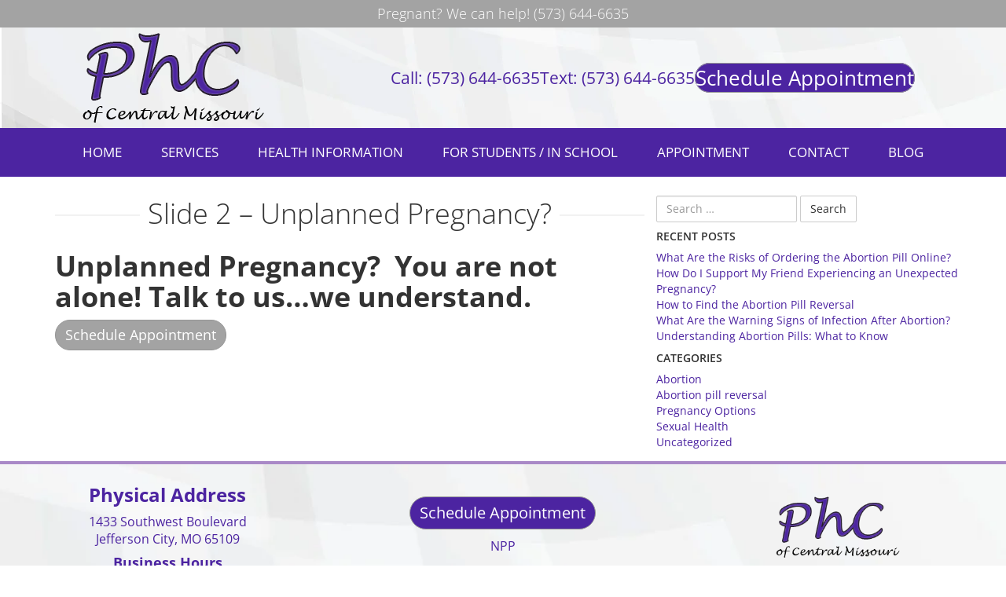

--- FILE ---
content_type: text/html; charset=UTF-8
request_url: https://phcjeffersoncity.com/home/slide-2-unplanned-pregnancy/
body_size: 25804
content:

<!doctype html>
<html lang="en-US">
  <head><meta charset="utf-8"><script>if(navigator.userAgent.match(/MSIE|Internet Explorer/i)||navigator.userAgent.match(/Trident\/7\..*?rv:11/i)){var href=document.location.href;if(!href.match(/[?&]nowprocket/)){if(href.indexOf("?")==-1){if(href.indexOf("#")==-1){document.location.href=href+"?nowprocket=1"}else{document.location.href=href.replace("#","?nowprocket=1#")}}else{if(href.indexOf("#")==-1){document.location.href=href+"&nowprocket=1"}else{document.location.href=href.replace("#","&nowprocket=1#")}}}}</script><script>(()=>{class RocketLazyLoadScripts{constructor(){this.v="2.0.4",this.userEvents=["keydown","keyup","mousedown","mouseup","mousemove","mouseover","mouseout","touchmove","touchstart","touchend","touchcancel","wheel","click","dblclick","input"],this.attributeEvents=["onblur","onclick","oncontextmenu","ondblclick","onfocus","onmousedown","onmouseenter","onmouseleave","onmousemove","onmouseout","onmouseover","onmouseup","onmousewheel","onscroll","onsubmit"]}async t(){this.i(),this.o(),/iP(ad|hone)/.test(navigator.userAgent)&&this.h(),this.u(),this.l(this),this.m(),this.k(this),this.p(this),this._(),await Promise.all([this.R(),this.L()]),this.lastBreath=Date.now(),this.S(this),this.P(),this.D(),this.O(),this.M(),await this.C(this.delayedScripts.normal),await this.C(this.delayedScripts.defer),await this.C(this.delayedScripts.async),await this.T(),await this.F(),await this.j(),await this.A(),window.dispatchEvent(new Event("rocket-allScriptsLoaded")),this.everythingLoaded=!0,this.lastTouchEnd&&await new Promise(t=>setTimeout(t,500-Date.now()+this.lastTouchEnd)),this.I(),this.H(),this.U(),this.W()}i(){this.CSPIssue=sessionStorage.getItem("rocketCSPIssue"),document.addEventListener("securitypolicyviolation",t=>{this.CSPIssue||"script-src-elem"!==t.violatedDirective||"data"!==t.blockedURI||(this.CSPIssue=!0,sessionStorage.setItem("rocketCSPIssue",!0))},{isRocket:!0})}o(){window.addEventListener("pageshow",t=>{this.persisted=t.persisted,this.realWindowLoadedFired=!0},{isRocket:!0}),window.addEventListener("pagehide",()=>{this.onFirstUserAction=null},{isRocket:!0})}h(){let t;function e(e){t=e}window.addEventListener("touchstart",e,{isRocket:!0}),window.addEventListener("touchend",function i(o){o.changedTouches[0]&&t.changedTouches[0]&&Math.abs(o.changedTouches[0].pageX-t.changedTouches[0].pageX)<10&&Math.abs(o.changedTouches[0].pageY-t.changedTouches[0].pageY)<10&&o.timeStamp-t.timeStamp<200&&(window.removeEventListener("touchstart",e,{isRocket:!0}),window.removeEventListener("touchend",i,{isRocket:!0}),"INPUT"===o.target.tagName&&"text"===o.target.type||(o.target.dispatchEvent(new TouchEvent("touchend",{target:o.target,bubbles:!0})),o.target.dispatchEvent(new MouseEvent("mouseover",{target:o.target,bubbles:!0})),o.target.dispatchEvent(new PointerEvent("click",{target:o.target,bubbles:!0,cancelable:!0,detail:1,clientX:o.changedTouches[0].clientX,clientY:o.changedTouches[0].clientY})),event.preventDefault()))},{isRocket:!0})}q(t){this.userActionTriggered||("mousemove"!==t.type||this.firstMousemoveIgnored?"keyup"===t.type||"mouseover"===t.type||"mouseout"===t.type||(this.userActionTriggered=!0,this.onFirstUserAction&&this.onFirstUserAction()):this.firstMousemoveIgnored=!0),"click"===t.type&&t.preventDefault(),t.stopPropagation(),t.stopImmediatePropagation(),"touchstart"===this.lastEvent&&"touchend"===t.type&&(this.lastTouchEnd=Date.now()),"click"===t.type&&(this.lastTouchEnd=0),this.lastEvent=t.type,t.composedPath&&t.composedPath()[0].getRootNode()instanceof ShadowRoot&&(t.rocketTarget=t.composedPath()[0]),this.savedUserEvents.push(t)}u(){this.savedUserEvents=[],this.userEventHandler=this.q.bind(this),this.userEvents.forEach(t=>window.addEventListener(t,this.userEventHandler,{passive:!1,isRocket:!0})),document.addEventListener("visibilitychange",this.userEventHandler,{isRocket:!0})}U(){this.userEvents.forEach(t=>window.removeEventListener(t,this.userEventHandler,{passive:!1,isRocket:!0})),document.removeEventListener("visibilitychange",this.userEventHandler,{isRocket:!0}),this.savedUserEvents.forEach(t=>{(t.rocketTarget||t.target).dispatchEvent(new window[t.constructor.name](t.type,t))})}m(){const t="return false",e=Array.from(this.attributeEvents,t=>"data-rocket-"+t),i="["+this.attributeEvents.join("],[")+"]",o="[data-rocket-"+this.attributeEvents.join("],[data-rocket-")+"]",s=(e,i,o)=>{o&&o!==t&&(e.setAttribute("data-rocket-"+i,o),e["rocket"+i]=new Function("event",o),e.setAttribute(i,t))};new MutationObserver(t=>{for(const n of t)"attributes"===n.type&&(n.attributeName.startsWith("data-rocket-")||this.everythingLoaded?n.attributeName.startsWith("data-rocket-")&&this.everythingLoaded&&this.N(n.target,n.attributeName.substring(12)):s(n.target,n.attributeName,n.target.getAttribute(n.attributeName))),"childList"===n.type&&n.addedNodes.forEach(t=>{if(t.nodeType===Node.ELEMENT_NODE)if(this.everythingLoaded)for(const i of[t,...t.querySelectorAll(o)])for(const t of i.getAttributeNames())e.includes(t)&&this.N(i,t.substring(12));else for(const e of[t,...t.querySelectorAll(i)])for(const t of e.getAttributeNames())this.attributeEvents.includes(t)&&s(e,t,e.getAttribute(t))})}).observe(document,{subtree:!0,childList:!0,attributeFilter:[...this.attributeEvents,...e]})}I(){this.attributeEvents.forEach(t=>{document.querySelectorAll("[data-rocket-"+t+"]").forEach(e=>{this.N(e,t)})})}N(t,e){const i=t.getAttribute("data-rocket-"+e);i&&(t.setAttribute(e,i),t.removeAttribute("data-rocket-"+e))}k(t){Object.defineProperty(HTMLElement.prototype,"onclick",{get(){return this.rocketonclick||null},set(e){this.rocketonclick=e,this.setAttribute(t.everythingLoaded?"onclick":"data-rocket-onclick","this.rocketonclick(event)")}})}S(t){function e(e,i){let o=e[i];e[i]=null,Object.defineProperty(e,i,{get:()=>o,set(s){t.everythingLoaded?o=s:e["rocket"+i]=o=s}})}e(document,"onreadystatechange"),e(window,"onload"),e(window,"onpageshow");try{Object.defineProperty(document,"readyState",{get:()=>t.rocketReadyState,set(e){t.rocketReadyState=e},configurable:!0}),document.readyState="loading"}catch(t){console.log("WPRocket DJE readyState conflict, bypassing")}}l(t){this.originalAddEventListener=EventTarget.prototype.addEventListener,this.originalRemoveEventListener=EventTarget.prototype.removeEventListener,this.savedEventListeners=[],EventTarget.prototype.addEventListener=function(e,i,o){o&&o.isRocket||!t.B(e,this)&&!t.userEvents.includes(e)||t.B(e,this)&&!t.userActionTriggered||e.startsWith("rocket-")||t.everythingLoaded?t.originalAddEventListener.call(this,e,i,o):(t.savedEventListeners.push({target:this,remove:!1,type:e,func:i,options:o}),"mouseenter"!==e&&"mouseleave"!==e||t.originalAddEventListener.call(this,e,t.savedUserEvents.push,o))},EventTarget.prototype.removeEventListener=function(e,i,o){o&&o.isRocket||!t.B(e,this)&&!t.userEvents.includes(e)||t.B(e,this)&&!t.userActionTriggered||e.startsWith("rocket-")||t.everythingLoaded?t.originalRemoveEventListener.call(this,e,i,o):t.savedEventListeners.push({target:this,remove:!0,type:e,func:i,options:o})}}J(t,e){this.savedEventListeners=this.savedEventListeners.filter(i=>{let o=i.type,s=i.target||window;return e!==o||t!==s||(this.B(o,s)&&(i.type="rocket-"+o),this.$(i),!1)})}H(){EventTarget.prototype.addEventListener=this.originalAddEventListener,EventTarget.prototype.removeEventListener=this.originalRemoveEventListener,this.savedEventListeners.forEach(t=>this.$(t))}$(t){t.remove?this.originalRemoveEventListener.call(t.target,t.type,t.func,t.options):this.originalAddEventListener.call(t.target,t.type,t.func,t.options)}p(t){let e;function i(e){return t.everythingLoaded?e:e.split(" ").map(t=>"load"===t||t.startsWith("load.")?"rocket-jquery-load":t).join(" ")}function o(o){function s(e){const s=o.fn[e];o.fn[e]=o.fn.init.prototype[e]=function(){return this[0]===window&&t.userActionTriggered&&("string"==typeof arguments[0]||arguments[0]instanceof String?arguments[0]=i(arguments[0]):"object"==typeof arguments[0]&&Object.keys(arguments[0]).forEach(t=>{const e=arguments[0][t];delete arguments[0][t],arguments[0][i(t)]=e})),s.apply(this,arguments),this}}if(o&&o.fn&&!t.allJQueries.includes(o)){const e={DOMContentLoaded:[],"rocket-DOMContentLoaded":[]};for(const t in e)document.addEventListener(t,()=>{e[t].forEach(t=>t())},{isRocket:!0});o.fn.ready=o.fn.init.prototype.ready=function(i){function s(){parseInt(o.fn.jquery)>2?setTimeout(()=>i.bind(document)(o)):i.bind(document)(o)}return"function"==typeof i&&(t.realDomReadyFired?!t.userActionTriggered||t.fauxDomReadyFired?s():e["rocket-DOMContentLoaded"].push(s):e.DOMContentLoaded.push(s)),o([])},s("on"),s("one"),s("off"),t.allJQueries.push(o)}e=o}t.allJQueries=[],o(window.jQuery),Object.defineProperty(window,"jQuery",{get:()=>e,set(t){o(t)}})}P(){const t=new Map;document.write=document.writeln=function(e){const i=document.currentScript,o=document.createRange(),s=i.parentElement;let n=t.get(i);void 0===n&&(n=i.nextSibling,t.set(i,n));const c=document.createDocumentFragment();o.setStart(c,0),c.appendChild(o.createContextualFragment(e)),s.insertBefore(c,n)}}async R(){return new Promise(t=>{this.userActionTriggered?t():this.onFirstUserAction=t})}async L(){return new Promise(t=>{document.addEventListener("DOMContentLoaded",()=>{this.realDomReadyFired=!0,t()},{isRocket:!0})})}async j(){return this.realWindowLoadedFired?Promise.resolve():new Promise(t=>{window.addEventListener("load",t,{isRocket:!0})})}M(){this.pendingScripts=[];this.scriptsMutationObserver=new MutationObserver(t=>{for(const e of t)e.addedNodes.forEach(t=>{"SCRIPT"!==t.tagName||t.noModule||t.isWPRocket||this.pendingScripts.push({script:t,promise:new Promise(e=>{const i=()=>{const i=this.pendingScripts.findIndex(e=>e.script===t);i>=0&&this.pendingScripts.splice(i,1),e()};t.addEventListener("load",i,{isRocket:!0}),t.addEventListener("error",i,{isRocket:!0}),setTimeout(i,1e3)})})})}),this.scriptsMutationObserver.observe(document,{childList:!0,subtree:!0})}async F(){await this.X(),this.pendingScripts.length?(await this.pendingScripts[0].promise,await this.F()):this.scriptsMutationObserver.disconnect()}D(){this.delayedScripts={normal:[],async:[],defer:[]},document.querySelectorAll("script[type$=rocketlazyloadscript]").forEach(t=>{t.hasAttribute("data-rocket-src")?t.hasAttribute("async")&&!1!==t.async?this.delayedScripts.async.push(t):t.hasAttribute("defer")&&!1!==t.defer||"module"===t.getAttribute("data-rocket-type")?this.delayedScripts.defer.push(t):this.delayedScripts.normal.push(t):this.delayedScripts.normal.push(t)})}async _(){await this.L();let t=[];document.querySelectorAll("script[type$=rocketlazyloadscript][data-rocket-src]").forEach(e=>{let i=e.getAttribute("data-rocket-src");if(i&&!i.startsWith("data:")){i.startsWith("//")&&(i=location.protocol+i);try{const o=new URL(i).origin;o!==location.origin&&t.push({src:o,crossOrigin:e.crossOrigin||"module"===e.getAttribute("data-rocket-type")})}catch(t){}}}),t=[...new Map(t.map(t=>[JSON.stringify(t),t])).values()],this.Y(t,"preconnect")}async G(t){if(await this.K(),!0!==t.noModule||!("noModule"in HTMLScriptElement.prototype))return new Promise(e=>{let i;function o(){(i||t).setAttribute("data-rocket-status","executed"),e()}try{if(navigator.userAgent.includes("Firefox/")||""===navigator.vendor||this.CSPIssue)i=document.createElement("script"),[...t.attributes].forEach(t=>{let e=t.nodeName;"type"!==e&&("data-rocket-type"===e&&(e="type"),"data-rocket-src"===e&&(e="src"),i.setAttribute(e,t.nodeValue))}),t.text&&(i.text=t.text),t.nonce&&(i.nonce=t.nonce),i.hasAttribute("src")?(i.addEventListener("load",o,{isRocket:!0}),i.addEventListener("error",()=>{i.setAttribute("data-rocket-status","failed-network"),e()},{isRocket:!0}),setTimeout(()=>{i.isConnected||e()},1)):(i.text=t.text,o()),i.isWPRocket=!0,t.parentNode.replaceChild(i,t);else{const i=t.getAttribute("data-rocket-type"),s=t.getAttribute("data-rocket-src");i?(t.type=i,t.removeAttribute("data-rocket-type")):t.removeAttribute("type"),t.addEventListener("load",o,{isRocket:!0}),t.addEventListener("error",i=>{this.CSPIssue&&i.target.src.startsWith("data:")?(console.log("WPRocket: CSP fallback activated"),t.removeAttribute("src"),this.G(t).then(e)):(t.setAttribute("data-rocket-status","failed-network"),e())},{isRocket:!0}),s?(t.fetchPriority="high",t.removeAttribute("data-rocket-src"),t.src=s):t.src="data:text/javascript;base64,"+window.btoa(unescape(encodeURIComponent(t.text)))}}catch(i){t.setAttribute("data-rocket-status","failed-transform"),e()}});t.setAttribute("data-rocket-status","skipped")}async C(t){const e=t.shift();return e?(e.isConnected&&await this.G(e),this.C(t)):Promise.resolve()}O(){this.Y([...this.delayedScripts.normal,...this.delayedScripts.defer,...this.delayedScripts.async],"preload")}Y(t,e){this.trash=this.trash||[];let i=!0;var o=document.createDocumentFragment();t.forEach(t=>{const s=t.getAttribute&&t.getAttribute("data-rocket-src")||t.src;if(s&&!s.startsWith("data:")){const n=document.createElement("link");n.href=s,n.rel=e,"preconnect"!==e&&(n.as="script",n.fetchPriority=i?"high":"low"),t.getAttribute&&"module"===t.getAttribute("data-rocket-type")&&(n.crossOrigin=!0),t.crossOrigin&&(n.crossOrigin=t.crossOrigin),t.integrity&&(n.integrity=t.integrity),t.nonce&&(n.nonce=t.nonce),o.appendChild(n),this.trash.push(n),i=!1}}),document.head.appendChild(o)}W(){this.trash.forEach(t=>t.remove())}async T(){try{document.readyState="interactive"}catch(t){}this.fauxDomReadyFired=!0;try{await this.K(),this.J(document,"readystatechange"),document.dispatchEvent(new Event("rocket-readystatechange")),await this.K(),document.rocketonreadystatechange&&document.rocketonreadystatechange(),await this.K(),this.J(document,"DOMContentLoaded"),document.dispatchEvent(new Event("rocket-DOMContentLoaded")),await this.K(),this.J(window,"DOMContentLoaded"),window.dispatchEvent(new Event("rocket-DOMContentLoaded"))}catch(t){console.error(t)}}async A(){try{document.readyState="complete"}catch(t){}try{await this.K(),this.J(document,"readystatechange"),document.dispatchEvent(new Event("rocket-readystatechange")),await this.K(),document.rocketonreadystatechange&&document.rocketonreadystatechange(),await this.K(),this.J(window,"load"),window.dispatchEvent(new Event("rocket-load")),await this.K(),window.rocketonload&&window.rocketonload(),await this.K(),this.allJQueries.forEach(t=>t(window).trigger("rocket-jquery-load")),await this.K(),this.J(window,"pageshow");const t=new Event("rocket-pageshow");t.persisted=this.persisted,window.dispatchEvent(t),await this.K(),window.rocketonpageshow&&window.rocketonpageshow({persisted:this.persisted})}catch(t){console.error(t)}}async K(){Date.now()-this.lastBreath>45&&(await this.X(),this.lastBreath=Date.now())}async X(){return document.hidden?new Promise(t=>setTimeout(t)):new Promise(t=>requestAnimationFrame(t))}B(t,e){return e===document&&"readystatechange"===t||(e===document&&"DOMContentLoaded"===t||(e===window&&"DOMContentLoaded"===t||(e===window&&"load"===t||e===window&&"pageshow"===t)))}static run(){(new RocketLazyLoadScripts).t()}}RocketLazyLoadScripts.run()})();</script>
  
  <meta http-equiv="x-ua-compatible" content="ie=edge">
  <meta name="viewport" content="width=device-width, initial-scale=1">
  <meta name="google-site-verification" content="BCBpmcCFHYBbf5Wjk4iYJvcn_WHsr_PitJuIuebiZBs">
  <link rel="preload" href="/wp-content/uploads/2025/03/branding-1.webp" as="image">
  <script data-cfasync="false" data-no-defer="1" data-no-minify="1" data-no-optimize="1">var ewww_webp_supported=!1;function check_webp_feature(A,e){var w;e=void 0!==e?e:function(){},ewww_webp_supported?e(ewww_webp_supported):((w=new Image).onload=function(){ewww_webp_supported=0<w.width&&0<w.height,e&&e(ewww_webp_supported)},w.onerror=function(){e&&e(!1)},w.src="data:image/webp;base64,"+{alpha:"UklGRkoAAABXRUJQVlA4WAoAAAAQAAAAAAAAAAAAQUxQSAwAAAARBxAR/Q9ERP8DAABWUDggGAAAABQBAJ0BKgEAAQAAAP4AAA3AAP7mtQAAAA=="}[A])}check_webp_feature("alpha");</script><script data-cfasync="false" data-no-defer="1" data-no-minify="1" data-no-optimize="1">var Arrive=function(c,w){"use strict";if(c.MutationObserver&&"undefined"!=typeof HTMLElement){var r,a=0,u=(r=HTMLElement.prototype.matches||HTMLElement.prototype.webkitMatchesSelector||HTMLElement.prototype.mozMatchesSelector||HTMLElement.prototype.msMatchesSelector,{matchesSelector:function(e,t){return e instanceof HTMLElement&&r.call(e,t)},addMethod:function(e,t,r){var a=e[t];e[t]=function(){return r.length==arguments.length?r.apply(this,arguments):"function"==typeof a?a.apply(this,arguments):void 0}},callCallbacks:function(e,t){t&&t.options.onceOnly&&1==t.firedElems.length&&(e=[e[0]]);for(var r,a=0;r=e[a];a++)r&&r.callback&&r.callback.call(r.elem,r.elem);t&&t.options.onceOnly&&1==t.firedElems.length&&t.me.unbindEventWithSelectorAndCallback.call(t.target,t.selector,t.callback)},checkChildNodesRecursively:function(e,t,r,a){for(var i,n=0;i=e[n];n++)r(i,t,a)&&a.push({callback:t.callback,elem:i}),0<i.childNodes.length&&u.checkChildNodesRecursively(i.childNodes,t,r,a)},mergeArrays:function(e,t){var r,a={};for(r in e)e.hasOwnProperty(r)&&(a[r]=e[r]);for(r in t)t.hasOwnProperty(r)&&(a[r]=t[r]);return a},toElementsArray:function(e){return e=void 0!==e&&("number"!=typeof e.length||e===c)?[e]:e}}),e=(l.prototype.addEvent=function(e,t,r,a){a={target:e,selector:t,options:r,callback:a,firedElems:[]};return this._beforeAdding&&this._beforeAdding(a),this._eventsBucket.push(a),a},l.prototype.removeEvent=function(e){for(var t,r=this._eventsBucket.length-1;t=this._eventsBucket[r];r--)e(t)&&(this._beforeRemoving&&this._beforeRemoving(t),(t=this._eventsBucket.splice(r,1))&&t.length&&(t[0].callback=null))},l.prototype.beforeAdding=function(e){this._beforeAdding=e},l.prototype.beforeRemoving=function(e){this._beforeRemoving=e},l),t=function(i,n){var o=new e,l=this,s={fireOnAttributesModification:!1};return o.beforeAdding(function(t){var e=t.target;e!==c.document&&e!==c||(e=document.getElementsByTagName("html")[0]);var r=new MutationObserver(function(e){n.call(this,e,t)}),a=i(t.options);r.observe(e,a),t.observer=r,t.me=l}),o.beforeRemoving(function(e){e.observer.disconnect()}),this.bindEvent=function(e,t,r){t=u.mergeArrays(s,t);for(var a=u.toElementsArray(this),i=0;i<a.length;i++)o.addEvent(a[i],e,t,r)},this.unbindEvent=function(){var r=u.toElementsArray(this);o.removeEvent(function(e){for(var t=0;t<r.length;t++)if(this===w||e.target===r[t])return!0;return!1})},this.unbindEventWithSelectorOrCallback=function(r){var a=u.toElementsArray(this),i=r,e="function"==typeof r?function(e){for(var t=0;t<a.length;t++)if((this===w||e.target===a[t])&&e.callback===i)return!0;return!1}:function(e){for(var t=0;t<a.length;t++)if((this===w||e.target===a[t])&&e.selector===r)return!0;return!1};o.removeEvent(e)},this.unbindEventWithSelectorAndCallback=function(r,a){var i=u.toElementsArray(this);o.removeEvent(function(e){for(var t=0;t<i.length;t++)if((this===w||e.target===i[t])&&e.selector===r&&e.callback===a)return!0;return!1})},this},i=new function(){var s={fireOnAttributesModification:!1,onceOnly:!1,existing:!1};function n(e,t,r){return!(!u.matchesSelector(e,t.selector)||(e._id===w&&(e._id=a++),-1!=t.firedElems.indexOf(e._id)))&&(t.firedElems.push(e._id),!0)}var c=(i=new t(function(e){var t={attributes:!1,childList:!0,subtree:!0};return e.fireOnAttributesModification&&(t.attributes=!0),t},function(e,i){e.forEach(function(e){var t=e.addedNodes,r=e.target,a=[];null!==t&&0<t.length?u.checkChildNodesRecursively(t,i,n,a):"attributes"===e.type&&n(r,i)&&a.push({callback:i.callback,elem:r}),u.callCallbacks(a,i)})})).bindEvent;return i.bindEvent=function(e,t,r){t=void 0===r?(r=t,s):u.mergeArrays(s,t);var a=u.toElementsArray(this);if(t.existing){for(var i=[],n=0;n<a.length;n++)for(var o=a[n].querySelectorAll(e),l=0;l<o.length;l++)i.push({callback:r,elem:o[l]});if(t.onceOnly&&i.length)return r.call(i[0].elem,i[0].elem);setTimeout(u.callCallbacks,1,i)}c.call(this,e,t,r)},i},o=new function(){var a={};function i(e,t){return u.matchesSelector(e,t.selector)}var n=(o=new t(function(){return{childList:!0,subtree:!0}},function(e,r){e.forEach(function(e){var t=e.removedNodes,e=[];null!==t&&0<t.length&&u.checkChildNodesRecursively(t,r,i,e),u.callCallbacks(e,r)})})).bindEvent;return o.bindEvent=function(e,t,r){t=void 0===r?(r=t,a):u.mergeArrays(a,t),n.call(this,e,t,r)},o};d(HTMLElement.prototype),d(NodeList.prototype),d(HTMLCollection.prototype),d(HTMLDocument.prototype),d(Window.prototype);var n={};return s(i,n,"unbindAllArrive"),s(o,n,"unbindAllLeave"),n}function l(){this._eventsBucket=[],this._beforeAdding=null,this._beforeRemoving=null}function s(e,t,r){u.addMethod(t,r,e.unbindEvent),u.addMethod(t,r,e.unbindEventWithSelectorOrCallback),u.addMethod(t,r,e.unbindEventWithSelectorAndCallback)}function d(e){e.arrive=i.bindEvent,s(i,e,"unbindArrive"),e.leave=o.bindEvent,s(o,e,"unbindLeave")}}(window,void 0),ewww_webp_supported=!1;function check_webp_feature(e,t){var r;ewww_webp_supported?t(ewww_webp_supported):((r=new Image).onload=function(){ewww_webp_supported=0<r.width&&0<r.height,t(ewww_webp_supported)},r.onerror=function(){t(!1)},r.src="data:image/webp;base64,"+{alpha:"UklGRkoAAABXRUJQVlA4WAoAAAAQAAAAAAAAAAAAQUxQSAwAAAARBxAR/Q9ERP8DAABWUDggGAAAABQBAJ0BKgEAAQAAAP4AAA3AAP7mtQAAAA==",animation:"UklGRlIAAABXRUJQVlA4WAoAAAASAAAAAAAAAAAAQU5JTQYAAAD/////AABBTk1GJgAAAAAAAAAAAAAAAAAAAGQAAABWUDhMDQAAAC8AAAAQBxAREYiI/gcA"}[e])}function ewwwLoadImages(e){if(e){for(var t=document.querySelectorAll(".batch-image img, .image-wrapper a, .ngg-pro-masonry-item a, .ngg-galleria-offscreen-seo-wrapper a"),r=0,a=t.length;r<a;r++)ewwwAttr(t[r],"data-src",t[r].getAttribute("data-webp")),ewwwAttr(t[r],"data-thumbnail",t[r].getAttribute("data-webp-thumbnail"));for(var i=document.querySelectorAll("div.woocommerce-product-gallery__image"),r=0,a=i.length;r<a;r++)ewwwAttr(i[r],"data-thumb",i[r].getAttribute("data-webp-thumb"))}for(var n=document.querySelectorAll("video"),r=0,a=n.length;r<a;r++)ewwwAttr(n[r],"poster",e?n[r].getAttribute("data-poster-webp"):n[r].getAttribute("data-poster-image"));for(var o,l=document.querySelectorAll("img.ewww_webp_lazy_load"),r=0,a=l.length;r<a;r++)e&&(ewwwAttr(l[r],"data-lazy-srcset",l[r].getAttribute("data-lazy-srcset-webp")),ewwwAttr(l[r],"data-srcset",l[r].getAttribute("data-srcset-webp")),ewwwAttr(l[r],"data-lazy-src",l[r].getAttribute("data-lazy-src-webp")),ewwwAttr(l[r],"data-src",l[r].getAttribute("data-src-webp")),ewwwAttr(l[r],"data-orig-file",l[r].getAttribute("data-webp-orig-file")),ewwwAttr(l[r],"data-medium-file",l[r].getAttribute("data-webp-medium-file")),ewwwAttr(l[r],"data-large-file",l[r].getAttribute("data-webp-large-file")),null!=(o=l[r].getAttribute("srcset"))&&!1!==o&&o.includes("R0lGOD")&&ewwwAttr(l[r],"src",l[r].getAttribute("data-lazy-src-webp"))),l[r].className=l[r].className.replace(/\bewww_webp_lazy_load\b/,"");for(var s=document.querySelectorAll(".ewww_webp"),r=0,a=s.length;r<a;r++)e?(ewwwAttr(s[r],"srcset",s[r].getAttribute("data-srcset-webp")),ewwwAttr(s[r],"src",s[r].getAttribute("data-src-webp")),ewwwAttr(s[r],"data-orig-file",s[r].getAttribute("data-webp-orig-file")),ewwwAttr(s[r],"data-medium-file",s[r].getAttribute("data-webp-medium-file")),ewwwAttr(s[r],"data-large-file",s[r].getAttribute("data-webp-large-file")),ewwwAttr(s[r],"data-large_image",s[r].getAttribute("data-webp-large_image")),ewwwAttr(s[r],"data-src",s[r].getAttribute("data-webp-src"))):(ewwwAttr(s[r],"srcset",s[r].getAttribute("data-srcset-img")),ewwwAttr(s[r],"src",s[r].getAttribute("data-src-img"))),s[r].className=s[r].className.replace(/\bewww_webp\b/,"ewww_webp_loaded");window.jQuery&&jQuery.fn.isotope&&jQuery.fn.imagesLoaded&&(jQuery(".fusion-posts-container-infinite").imagesLoaded(function(){jQuery(".fusion-posts-container-infinite").hasClass("isotope")&&jQuery(".fusion-posts-container-infinite").isotope()}),jQuery(".fusion-portfolio:not(.fusion-recent-works) .fusion-portfolio-wrapper").imagesLoaded(function(){jQuery(".fusion-portfolio:not(.fusion-recent-works) .fusion-portfolio-wrapper").isotope()}))}function ewwwWebPInit(e){ewwwLoadImages(e),ewwwNggLoadGalleries(e),document.arrive(".ewww_webp",function(){ewwwLoadImages(e)}),document.arrive(".ewww_webp_lazy_load",function(){ewwwLoadImages(e)}),document.arrive("videos",function(){ewwwLoadImages(e)}),"loading"==document.readyState?document.addEventListener("DOMContentLoaded",ewwwJSONParserInit):("undefined"!=typeof galleries&&ewwwNggParseGalleries(e),ewwwWooParseVariations(e))}function ewwwAttr(e,t,r){null!=r&&!1!==r&&e.setAttribute(t,r)}function ewwwJSONParserInit(){"undefined"!=typeof galleries&&check_webp_feature("alpha",ewwwNggParseGalleries),check_webp_feature("alpha",ewwwWooParseVariations)}function ewwwWooParseVariations(e){if(e)for(var t=document.querySelectorAll("form.variations_form"),r=0,a=t.length;r<a;r++){var i=t[r].getAttribute("data-product_variations"),n=!1;try{for(var o in i=JSON.parse(i))void 0!==i[o]&&void 0!==i[o].image&&(void 0!==i[o].image.src_webp&&(i[o].image.src=i[o].image.src_webp,n=!0),void 0!==i[o].image.srcset_webp&&(i[o].image.srcset=i[o].image.srcset_webp,n=!0),void 0!==i[o].image.full_src_webp&&(i[o].image.full_src=i[o].image.full_src_webp,n=!0),void 0!==i[o].image.gallery_thumbnail_src_webp&&(i[o].image.gallery_thumbnail_src=i[o].image.gallery_thumbnail_src_webp,n=!0),void 0!==i[o].image.thumb_src_webp&&(i[o].image.thumb_src=i[o].image.thumb_src_webp,n=!0));n&&ewwwAttr(t[r],"data-product_variations",JSON.stringify(i))}catch(e){}}}function ewwwNggParseGalleries(e){if(e)for(var t in galleries){var r=galleries[t];galleries[t].images_list=ewwwNggParseImageList(r.images_list)}}function ewwwNggLoadGalleries(e){e&&document.addEventListener("ngg.galleria.themeadded",function(e,t){window.ngg_galleria._create_backup=window.ngg_galleria.create,window.ngg_galleria.create=function(e,t){var r=$(e).data("id");return galleries["gallery_"+r].images_list=ewwwNggParseImageList(galleries["gallery_"+r].images_list),window.ngg_galleria._create_backup(e,t)}})}function ewwwNggParseImageList(e){for(var t in e){var r=e[t];if(void 0!==r["image-webp"]&&(e[t].image=r["image-webp"],delete e[t]["image-webp"]),void 0!==r["thumb-webp"]&&(e[t].thumb=r["thumb-webp"],delete e[t]["thumb-webp"]),void 0!==r.full_image_webp&&(e[t].full_image=r.full_image_webp,delete e[t].full_image_webp),void 0!==r.srcsets)for(var a in r.srcsets)nggSrcset=r.srcsets[a],void 0!==r.srcsets[a+"-webp"]&&(e[t].srcsets[a]=r.srcsets[a+"-webp"],delete e[t].srcsets[a+"-webp"]);if(void 0!==r.full_srcsets)for(var i in r.full_srcsets)nggFSrcset=r.full_srcsets[i],void 0!==r.full_srcsets[i+"-webp"]&&(e[t].full_srcsets[i]=r.full_srcsets[i+"-webp"],delete e[t].full_srcsets[i+"-webp"])}return e}check_webp_feature("alpha",ewwwWebPInit);</script><meta name='robots' content='index, follow, max-image-preview:large, max-snippet:-1, max-video-preview:-1'>

	<!-- This site is optimized with the Yoast SEO plugin v26.7 - https://yoast.com/wordpress/plugins/seo/ -->
	<title>Slide 2 - Unplanned Pregnancy? | PHC Jefferson City | Jefferson City, Missouri</title>
<link data-rocket-prefetch href="https://www.google-analytics.com" rel="dns-prefetch">
<link data-rocket-prefetch href="https://www.googletagmanager.com" rel="dns-prefetch">
<link data-rocket-prefetch href="https://www.google.com" rel="dns-prefetch">
<link crossorigin data-rocket-preload as="font" href="https://phcjeffersoncity.com/wp-content/cache/fonts/1/google-fonts/fonts/s/opensans/v44/memvYaGs126MiZpBA-UvWbX2vVnXBbObj2OVTS-muw.woff2" rel="preload">
<link crossorigin data-rocket-preload as="font" href="https://phcjeffersoncity.com/wp-content/themes/shem/dist/fonts/fontawesome-webfont.woff2" rel="preload">
<style id="wpr-usedcss">img:is([sizes=auto i],[sizes^="auto," i]){contain-intrinsic-size:3000px 1500px}img.emoji{display:inline!important;border:none!important;box-shadow:none!important;height:1em!important;width:1em!important;margin:0 .07em!important;vertical-align:-.1em!important;background:0 0!important;padding:0!important}.author{display:none}@media (max-width:780px){.container-footer{background:#fff;background-image:none}.brand img{display:block;width:172px;margin:25px auto 0}}@media (max-width:480px){.tag3{font-size:1.5em;padding:15px 35px}}.appointment-header-btn a{padding-inline:1rem}@media (min-width:992px){.contact-right{display:flex;justify-content:center;align-items:center;gap:2rem;margin-top:35px}}@media (max-width:991px){.contact-right div{margin-bottom:10px}}@font-face{font-display:swap;font-family:'Open Sans';font-style:normal;font-weight:300;font-stretch:100%;src:url(https://phcjeffersoncity.com/wp-content/cache/fonts/1/google-fonts/fonts/s/opensans/v44/memvYaGs126MiZpBA-UvWbX2vVnXBbObj2OVTS-muw.woff2) format('woff2');unicode-range:U+0000-00FF,U+0131,U+0152-0153,U+02BB-02BC,U+02C6,U+02DA,U+02DC,U+0304,U+0308,U+0329,U+2000-206F,U+20AC,U+2122,U+2191,U+2193,U+2212,U+2215,U+FEFF,U+FFFD}@font-face{font-display:swap;font-family:'Open Sans';font-style:normal;font-weight:400;font-stretch:100%;src:url(https://phcjeffersoncity.com/wp-content/cache/fonts/1/google-fonts/fonts/s/opensans/v44/memvYaGs126MiZpBA-UvWbX2vVnXBbObj2OVTS-muw.woff2) format('woff2');unicode-range:U+0000-00FF,U+0131,U+0152-0153,U+02BB-02BC,U+02C6,U+02DA,U+02DC,U+0304,U+0308,U+0329,U+2000-206F,U+20AC,U+2122,U+2191,U+2193,U+2212,U+2215,U+FEFF,U+FFFD}@font-face{font-display:swap;font-family:'Open Sans';font-style:normal;font-weight:600;font-stretch:100%;src:url(https://phcjeffersoncity.com/wp-content/cache/fonts/1/google-fonts/fonts/s/opensans/v44/memvYaGs126MiZpBA-UvWbX2vVnXBbObj2OVTS-muw.woff2) format('woff2');unicode-range:U+0000-00FF,U+0131,U+0152-0153,U+02BB-02BC,U+02C6,U+02DA,U+02DC,U+0304,U+0308,U+0329,U+2000-206F,U+20AC,U+2122,U+2191,U+2193,U+2212,U+2215,U+FEFF,U+FFFD}@font-face{font-display:swap;font-family:'Open Sans';font-style:normal;font-weight:700;font-stretch:100%;src:url(https://phcjeffersoncity.com/wp-content/cache/fonts/1/google-fonts/fonts/s/opensans/v44/memvYaGs126MiZpBA-UvWbX2vVnXBbObj2OVTS-muw.woff2) format('woff2');unicode-range:U+0000-00FF,U+0131,U+0152-0153,U+02BB-02BC,U+02C6,U+02DA,U+02DC,U+0304,U+0308,U+0329,U+2000-206F,U+20AC,U+2122,U+2191,U+2193,U+2212,U+2215,U+FEFF,U+FFFD}.flickity-enabled{position:relative}.flickity-enabled:focus{outline:0}.flickity-viewport{overflow:hidden;position:relative;height:100%}.flickity-slider{position:absolute;width:100%;height:100%}.flickity-enabled.is-draggable{-webkit-tap-highlight-color:transparent;tap-highlight-color:transparent;-webkit-user-select:none;-ms-user-select:none;user-select:none}.flickity-enabled.is-draggable .flickity-viewport{cursor:move;cursor:grab}.flickity-enabled.is-draggable .flickity-viewport.is-pointer-down{cursor:grabbing}.flickity-prev-next-button{position:absolute;top:50%;width:44px;height:44px;border:none;border-radius:50%;background:#fff;background:hsla(0,0%,100%,.75);cursor:pointer;transform:translateY(-50%)}.flickity-prev-next-button:hover{background:#fff}.flickity-prev-next-button:focus{outline:0;box-shadow:0 0 0 5px #09f}.flickity-prev-next-button:active{opacity:.6}.flickity-prev-next-button.previous{left:10px}.flickity-prev-next-button.next{right:10px}.flickity-rtl .flickity-prev-next-button.previous{left:auto;right:10px}.flickity-rtl .flickity-prev-next-button.next{right:auto;left:10px}.flickity-prev-next-button:disabled{opacity:.3;cursor:auto}.flickity-prev-next-button svg{position:absolute;left:20%;top:20%;width:60%;height:60%}.flickity-prev-next-button .arrow{fill:#333}.flickity-prev-next-button.no-svg{color:#333;font-size:26px}.flickity-page-dots{position:absolute;width:100%;bottom:-25px;padding:0;margin:0;list-style:none;text-align:center;line-height:1}.flickity-rtl .flickity-page-dots{direction:rtl}.flickity-page-dots .dot{display:inline-block;width:10px;height:10px;margin:0 8px;background:#333;border-radius:50%;opacity:.25;cursor:pointer}.flickity-page-dots .dot.is-selected{opacity:1}@font-face{font-family:FontAwesome;font-display:swap;src:url(https://phcjeffersoncity.com/wp-content/themes/shem/dist/fonts/fontawesome-webfont.eot);src:url(https://phcjeffersoncity.com/wp-content/themes/shem/dist/fonts/fontawesome-webfont.eot?#iefix) format("embedded-opentype"),url(https://phcjeffersoncity.com/wp-content/themes/shem/dist/fonts/fontawesome-webfont.woff2) format("woff2"),url(https://phcjeffersoncity.com/wp-content/themes/shem/dist/fonts/fontawesome-webfont.woff) format("woff"),url(https://phcjeffersoncity.com/wp-content/themes/shem/dist/fonts/fontawesome-webfont.ttf) format("truetype"),url(https://phcjeffersoncity.com/wp-content/themes/shem/dist/fonts/fontawesome-webfont.svg#fontawesomeregular) format("svg");font-weight:400;font-style:normal}html{font-family:sans-serif;-ms-text-size-adjust:100%;-webkit-text-size-adjust:100%}body{margin:0}aside,footer,header,main,nav,section{display:block}canvas,progress,video{display:inline-block;vertical-align:baseline}[hidden],template{display:none}a{background-color:transparent}a:active,a:hover{outline:0}strong{font-weight:700}h1{font-size:2em;margin:.67em 0}img{border:0}svg:not(:root){overflow:hidden}code{font-family:monospace,monospace;font-size:1em}button,input,optgroup,select,textarea{color:inherit;font:inherit;margin:0}button{overflow:visible}button,select{text-transform:none}button,html input[type=button],input[type=reset],input[type=submit]{-webkit-appearance:button;cursor:pointer}button[disabled],html input[disabled]{cursor:default}button::-moz-focus-inner,input::-moz-focus-inner{border:0;padding:0}input{line-height:normal}input[type=checkbox],input[type=radio]{box-sizing:border-box;padding:0}input[type=number]::-webkit-inner-spin-button,input[type=number]::-webkit-outer-spin-button{height:auto}input[type=search]{-webkit-appearance:textfield;box-sizing:content-box}input[type=search]::-webkit-search-cancel-button,input[type=search]::-webkit-search-decoration{-webkit-appearance:none}fieldset{border:1px solid silver;margin:0 2px;padding:.35em .625em .75em}textarea{overflow:auto}optgroup{font-weight:700}table{border-collapse:collapse;border-spacing:0}@media print{*,:after,:before{background:0 0!important;color:#000!important;box-shadow:none!important;text-shadow:none!important}a,a:visited{text-decoration:underline}a[href]:after{content:" (" attr(href) ")"}a[href^="#"]:after,a[href^="javascript:"]:after{content:""}img,tr{page-break-inside:avoid}img{max-width:100%!important}h3,p{orphans:3;widows:3}h3{page-break-after:avoid}.label{border:1px solid #000}.table{border-collapse:collapse!important}}*,:after,:before{box-sizing:border-box}html{font-size:10px;-webkit-tap-highlight-color:transparent}body{font-family:'Open Sans','Helvetica Neue',Helvetica,Arial,sans-serif}button,input,select,textarea{font-family:inherit;font-size:inherit;line-height:inherit}a{color:#4c24a1;text-decoration:none}a:focus,a:hover{color:#2e1662;text-decoration:underline}a:focus{outline:dotted thin;outline:-webkit-focus-ring-color auto 5px;outline-offset:-2px}img{vertical-align:middle}.screen-reader-text,.sr-only{position:absolute;width:1px;height:1px;margin:-1px;padding:0;overflow:hidden;clip:rect(0,0,0,0);border:0}.screen-reader-text:active,.screen-reader-text:focus{position:static;width:auto;height:auto;margin:0;overflow:visible;clip:auto}[role=button]{cursor:pointer}h1,h3,h4{font-family:inherit;font-weight:300;line-height:1.1;color:inherit}h1,h3{margin-top:20px;margin-bottom:10px}h4{margin-top:10px;margin-bottom:10px}h1{font-size:36px}h3{font-size:24px}h4{font-size:18px}p{margin:0 0 10px}.text-center{text-align:center}.page-header{padding-bottom:9px;margin:40px 0 20px;border-bottom:1px solid #eee}ol,ul{margin-top:0;margin-bottom:10px}ol ol,ol ul,ul ol,ul ul{margin-bottom:0}dl{margin-top:0;margin-bottom:20px}dt{line-height:1.428571429}dt{font-weight:700}address{margin-bottom:20px;font-style:normal;line-height:1.428571429}code{font-family:Menlo,Monaco,Consolas,'Courier New',monospace}code{color:#c7254e;background-color:#f9f2f4;border-radius:2px}code{padding:2px 4px;font-size:90%}.container{margin-right:auto;margin-left:auto;padding-left:15px;padding-right:15px}.container:after,.container:before{content:" ";display:table}.container:after{clear:both}@media (min-width:768px){.container{width:750px}}@media (min-width:992px){.container{width:970px}}.row{margin-left:-15px;margin-right:-15px}.row:after,.row:before{content:" ";display:table}.row:after{clear:both}.col-lg-4,.col-lg-8{position:relative;min-height:1px;padding-left:15px;padding-right:15px}@media (min-width:1200px){.container{width:1170px}.col-lg-4,.col-lg-8{float:left}.col-lg-4{width:33.3333333333%}.col-lg-8{width:66.6666666667%}}table{background-color:transparent}caption{padding-top:8px;padding-bottom:8px;color:#777}caption{text-align:left}.table{width:100%;max-width:100%;margin-bottom:20px}.table>tbody+tbody{border-top:2px solid #ddd}.table .table{background-color:#fff}fieldset{margin:0;min-width:0}fieldset,legend{padding:0;border:0}legend{display:block;width:100%;margin-bottom:20px;font-size:21px;line-height:inherit;color:#333;border-bottom:1px solid #e5e5e5}label{display:inline-block;max-width:100%;margin-bottom:5px;font-weight:700}input[type=search]{box-sizing:border-box}input[type=checkbox],input[type=radio]{margin:4px 0 0;line-height:normal}input[type=range]{display:block;width:100%}select[multiple],select[size]{height:auto}input[type=checkbox]:focus,input[type=radio]:focus{outline:dotted thin;outline:-webkit-focus-ring-color auto 5px;outline-offset:-2px}.search-form .search-field{display:block;width:100%;height:34px;padding:6px 12px;font-size:14px;line-height:1.428571429;color:#555;background-color:#fff;background-image:none;border:1px solid #ccc;border-radius:2px;box-shadow:inset 0 1px 1px rgba(0,0,0,.075);transition:border-color .15s ease-in-out,box-shadow .15s ease-in-out}.search-form .search-field:focus{border-color:#66afe9;outline:0;box-shadow:inset 0 1px 1px rgba(0,0,0,.075),0 0 8px rgba(102,175,233,.6)}.search-form .search-field::-moz-placeholder{color:#999;opacity:1}.search-form .search-field:-ms-input-placeholder{color:#999}.search-form .search-field::-webkit-input-placeholder{color:#999}.search-form .search-field::-ms-expand{border:0;background-color:transparent}.search-form .search-field[disabled],.search-form fieldset[disabled] .search-field,fieldset[disabled] .search-form .search-field{background-color:#eee;opacity:1}.search-form .search-field[disabled],.search-form fieldset[disabled] .search-field,fieldset[disabled] .search-form .search-field{cursor:not-allowed}.search-form textarea.search-field{height:auto}input[type=search]{-webkit-appearance:none}@media screen and (-webkit-min-device-pixel-ratio:0){.search-form input.search-field[type=time]{line-height:34px}}.search-form label{margin-bottom:15px}.checkbox,.radio{position:relative;display:block;margin-top:10px;margin-bottom:10px}.checkbox label,.radio label{min-height:20px;padding-left:20px;margin-bottom:0;font-weight:400;cursor:pointer}.checkbox input[type=checkbox],.radio input[type=radio]{position:absolute;margin-left:-20px}.checkbox+.checkbox,.radio+.radio{margin-top:-5px}.checkbox.disabled label,.radio.disabled label,fieldset[disabled] .checkbox label,fieldset[disabled] .radio label,fieldset[disabled] input[type=checkbox],fieldset[disabled] input[type=radio],input[type=checkbox].disabled,input[type=checkbox][disabled],input[type=radio].disabled,input[type=radio][disabled]{cursor:not-allowed}@media (min-width:768px){.search-form label{display:inline-block;margin-bottom:0;vertical-align:middle}.search-form .search-field{display:inline-block;width:auto;vertical-align:middle}.search-form .checkbox,.search-form .radio{display:inline-block;margin-top:0;margin-bottom:0;vertical-align:middle}.search-form .checkbox label,.search-form .radio label{padding-left:0}.search-form .checkbox input[type=checkbox],.search-form .radio input[type=radio]{position:relative;margin-left:0}}.btn,.search-form .search-submit{display:inline-block;margin-bottom:0;font-weight:400;text-align:center;vertical-align:middle;-ms-touch-action:manipulation;touch-action:manipulation;cursor:pointer;background-image:none;border:1px solid transparent;white-space:nowrap;padding:6px 12px;font-size:14px;line-height:1.428571429;border-radius:2px;-webkit-user-select:none;-ms-user-select:none;user-select:none}.btn.active.focus,.btn.active:focus,.btn.focus,.btn:active.focus,.btn:active:focus,.btn:focus,.search-form .active.focus.search-submit,.search-form .active.search-submit:focus,.search-form .focus.search-submit,.search-form .search-submit:active.focus,.search-form .search-submit:active:focus,.search-form .search-submit:focus{outline:dotted thin;outline:-webkit-focus-ring-color auto 5px;outline-offset:-2px}.btn.focus,.btn:focus,.btn:hover,.search-form .focus.search-submit,.search-form .search-submit:focus,.search-form .search-submit:hover{color:#333;text-decoration:none}.btn.active,.btn:active,.search-form .active.search-submit,.search-form .search-submit:active{outline:0;background-image:none;box-shadow:inset 0 3px 5px rgba(0,0,0,.125)}.btn.disabled,.btn[disabled],.search-form .disabled.search-submit,.search-form .search-submit[disabled],.search-form fieldset[disabled] .search-submit,fieldset[disabled] .btn,fieldset[disabled] .search-form .search-submit{cursor:not-allowed;opacity:.65;box-shadow:none}.search-form a.disabled.search-submit,.search-form fieldset[disabled] a.search-submit,a.btn.disabled,fieldset[disabled] .search-form a.search-submit,fieldset[disabled] a.btn{pointer-events:none}.search-form .search-submit{color:#333;background-color:#fff;border-color:#ccc}.search-form .focus.search-submit,.search-form .search-submit:focus{color:#333;background-color:#e6e5e5;border-color:#8c8c8c}.search-form .active.search-submit,.search-form .search-submit:active,.search-form .search-submit:hover{color:#333;background-color:#e6e5e5;border-color:#adadad}.search-form .active.focus.search-submit,.search-form .active.search-submit:focus,.search-form .active.search-submit:hover,.search-form .search-submit:active.focus,.search-form .search-submit:active:focus,.search-form .search-submit:active:hover{color:#333;background-color:#d4d4d4;border-color:#8c8c8c}.search-form .active.search-submit,.search-form .search-submit:active{background-image:none}.search-form .disabled.focus.search-submit,.search-form .disabled.search-submit:focus,.search-form .disabled.search-submit:hover,.search-form .search-submit[disabled].focus,.search-form .search-submit[disabled]:focus,.search-form .search-submit[disabled]:hover,.search-form fieldset[disabled] .focus.search-submit,.search-form fieldset[disabled] .search-submit:focus,.search-form fieldset[disabled] .search-submit:hover,fieldset[disabled] .search-form .focus.search-submit,fieldset[disabled] .search-form .search-submit:focus,fieldset[disabled] .search-form .search-submit:hover{background-color:#fff;border-color:#ccc}.fade{opacity:0;transition:opacity .15s linear}.fade.in{opacity:1}.collapse{display:none}.collapse.in{display:block}tr.collapse.in{display:table-row}tbody.collapse.in{display:table-row-group}.collapsing{position:relative;height:0;overflow:hidden;transition-property:height,visibility;transition-duration:.35s;transition-timing-function:ease}.dropdown{position:relative}.dropdown-menu{position:absolute;top:100%;left:0;z-index:1000;display:none;float:left;min-width:160px;padding:5px 0;margin:2px 0 0;list-style:none;font-size:14px;text-align:left;background-color:#fff;border:1px solid #ccc;border:1px solid rgba(0,0,0,.15);border-radius:2px;box-shadow:0 6px 12px rgba(0,0,0,.175);background-clip:padding-box}.dropdown-menu>li>a{display:block;padding:3px 20px;clear:both;font-weight:400;line-height:1.428571429;color:#333;white-space:nowrap}.dropdown-menu>li>a:focus,.dropdown-menu>li>a:hover{text-decoration:none;color:#262626;background-color:#f5f5f5}.dropdown-menu>.active>a,.dropdown-menu>.active>a:focus,.dropdown-menu>.active>a:hover{color:#fff;text-decoration:none;outline:0;background-color:#a989c7}.dropdown-menu>.disabled>a,.dropdown-menu>.disabled>a:focus,.dropdown-menu>.disabled>a:hover{color:#777}.dropdown-menu>.disabled>a:focus,.dropdown-menu>.disabled>a:hover{text-decoration:none;background-color:transparent;background-image:none;cursor:not-allowed}.open>.dropdown-menu{display:block}.open>a{outline:0}.dropdown-backdrop{position:fixed;left:0;right:0;bottom:0;top:0;z-index:990}.nav{margin-bottom:0;padding-left:0;list-style:none}.nav:after,.nav:before{content:" ";display:table}.nav:after{clear:both}.nav>li,.nav>li>a{position:relative;display:block}.nav>li>a{padding:10px 15px}.nav>li>a:focus,.nav>li>a:hover{text-decoration:none;background-color:#eee}.nav>li.disabled>a{color:#777}.nav>li.disabled>a:focus,.nav>li.disabled>a:hover{color:#777;text-decoration:none;background-color:transparent;cursor:not-allowed}.nav .open>a,.nav .open>a:focus,.nav .open>a:hover{background-color:#eee;border-color:#4c24a1}.nav>li>a>img{max-width:none}.navbar-nav{margin:7.5px -15px}.navbar-nav>li>a{padding-top:10px;padding-bottom:10px;line-height:20px}@media (max-width:767px){.navbar-nav .open .dropdown-menu{position:static;float:none;width:auto;margin-top:0;background-color:transparent;border:0;box-shadow:none}.navbar-nav .open .dropdown-menu>li>a{padding:5px 15px 5px 25px}.navbar-nav .open .dropdown-menu>li>a{line-height:20px}.navbar-nav .open .dropdown-menu>li>a:focus,.navbar-nav .open .dropdown-menu>li>a:hover{background-image:none}}@media (min-width:768px){.navbar-nav{float:left;margin:0}.navbar-nav>li{float:left}.navbar-nav>li>a{padding-top:15px;padding-bottom:15px}}.navbar-nav>li>.dropdown-menu{margin-top:0;border-top-right-radius:0;border-top-left-radius:0}.label{display:inline;padding:.2em .6em .3em;font-size:75%;font-weight:700;line-height:1;color:#fff;text-align:center;white-space:nowrap;vertical-align:baseline;border-radius:.25em}.label:empty{display:none}.btn .label,.search-form .search-submit .label{position:relative;top:-1px}a.label:focus,a.label:hover{color:#fff;text-decoration:none;cursor:pointer}.alert{padding:15px;margin-bottom:20px;border:1px solid transparent;border-radius:2px}.alert h4{margin-top:0;color:inherit}.alert>p,.alert>ul{margin-bottom:0}.alert>p+p{margin-top:5px}.progress{overflow:hidden;height:20px;margin-bottom:20px;background-color:#f5f5f5;border-radius:2px;box-shadow:inset 0 1px 2px rgba(0,0,0,.1)}.media{margin-top:15px}.media:first-child{margin-top:0}.media{zoom:1;overflow:hidden}.panel{margin-bottom:20px;background-color:#fff;border:1px solid transparent;border-radius:2px;box-shadow:0 1px 1px rgba(0,0,0,.05)}.panel>.table{margin-bottom:0}.panel>.table caption{padding-left:15px;padding-right:15px}.panel>.table:first-child,.panel>.table:first-child>tbody:first-child>tr:first-child{border-top-right-radius:1px;border-top-left-radius:1px}.panel>.table:last-child,.panel>.table:last-child>tbody:last-child>tr:last-child{border-bottom-right-radius:1px;border-bottom-left-radius:1px}.modal-open{overflow:hidden}.modal-dialog{position:relative;width:auto;margin:10px}.modal-content{position:relative;background-color:#fff;border:1px solid #999;border:1px solid rgba(0,0,0,.2);border-radius:4px;box-shadow:0 3px 9px rgba(0,0,0,.5);background-clip:padding-box;outline:0}.modal-backdrop{position:fixed;top:0;right:0;bottom:0;left:0;z-index:1040;background-color:#000}.modal-backdrop.fade{opacity:0}.modal-backdrop.in{opacity:.5}.modal-scrollbar-measure{position:absolute;top:-9999px;width:50px;height:50px;overflow:scroll}@media (min-width:768px){.modal-dialog{width:600px;margin:30px auto}.modal-content{box-shadow:0 5px 15px rgba(0,0,0,.5)}}.tooltip{position:absolute;z-index:1070;display:block;font-family:'Open Sans','Helvetica Neue',Helvetica,Arial,sans-serif;font-style:normal;font-weight:400;letter-spacing:normal;line-break:auto;line-height:1.428571429;text-align:left;text-align:start;text-decoration:none;text-shadow:none;text-transform:none;white-space:normal;word-break:normal;word-spacing:normal;word-wrap:normal;font-size:12px;opacity:0}.tooltip.in{opacity:.9}.tooltip.top{margin-top:-3px;padding:5px 0}.tooltip.right{margin-left:3px;padding:0 5px}.tooltip.bottom{margin-top:3px;padding:5px 0}.tooltip.left{margin-left:-3px;padding:0 5px}.tooltip-inner{max-width:200px;padding:3px 8px;color:#fff;text-align:center;background-color:#000;border-radius:2px}.tooltip-arrow{position:absolute;width:0;height:0;border-color:transparent;border-style:solid}.tooltip.top .tooltip-arrow{bottom:0;left:50%;margin-left:-5px;border-width:5px 5px 0;border-top-color:#000}.tooltip.right .tooltip-arrow{top:50%;left:0;margin-top:-5px;border-width:5px 5px 5px 0;border-right-color:#000}.tooltip.left .tooltip-arrow{top:50%;right:0;margin-top:-5px;border-width:5px 0 5px 5px;border-left-color:#000}.tooltip.bottom .tooltip-arrow{top:0;left:50%;margin-left:-5px;border-width:0 5px 5px;border-bottom-color:#000}.popover{position:absolute;top:0;left:0;z-index:1060;display:none;max-width:276px;padding:1px;font-family:'Open Sans','Helvetica Neue',Helvetica,Arial,sans-serif;font-style:normal;font-weight:400;letter-spacing:normal;line-break:auto;line-height:1.428571429;text-align:left;text-align:start;text-decoration:none;text-shadow:none;text-transform:none;white-space:normal;word-break:normal;word-spacing:normal;word-wrap:normal;font-size:14px;background-color:#fff;background-clip:padding-box;border:1px solid #ccc;border:1px solid rgba(0,0,0,.2);border-radius:4px;box-shadow:0 5px 10px rgba(0,0,0,.2)}.popover.top{margin-top:-10px}.popover.right{margin-left:10px}.popover.bottom{margin-top:10px}.popover.left{margin-left:-10px}.popover-title{margin:0;padding:8px 14px;font-size:14px;background-color:#f7f7f7;border-bottom:1px solid #ebebeb;border-radius:3px 3px 0 0}.popover-content{padding:9px 14px}.popover>.arrow,.popover>.arrow:after{position:absolute;display:block;width:0;height:0;border-color:transparent;border-style:solid}.popover>.arrow{border-width:11px}.popover>.arrow:after{border-width:10px;content:""}.popover.top>.arrow{left:50%;margin-left:-11px;border-bottom-width:0;border-top-color:#999;border-top-color:rgba(0,0,0,.25);bottom:-11px}.popover.top>.arrow:after{content:" ";bottom:1px;margin-left:-10px;border-bottom-width:0;border-top-color:#fff}.popover.right>.arrow{top:50%;left:-11px;margin-top:-11px;border-left-width:0;border-right-color:#999;border-right-color:rgba(0,0,0,.25)}.popover.right>.arrow:after{content:" ";left:1px;bottom:-10px;border-left-width:0;border-right-color:#fff}.popover.bottom>.arrow{left:50%;margin-left:-11px;border-top-width:0;border-bottom-color:#999;border-bottom-color:rgba(0,0,0,.25);top:-11px}.popover.bottom>.arrow:after{content:" ";top:1px;margin-left:-10px;border-top-width:0;border-bottom-color:#fff}.popover.left>.arrow{top:50%;right:-11px;margin-top:-11px;border-right-width:0;border-left-color:#999;border-left-color:rgba(0,0,0,.25)}.popover.left>.arrow:after{content:" ";right:1px;border-right-width:0;border-left-color:#fff;bottom:-10px}.carousel{position:relative}.carousel-indicators{position:absolute;bottom:10px;left:50%;z-index:15;width:60%;margin-left:-30%;padding-left:0;list-style:none;text-align:center}.carousel-indicators li{display:inline-block;width:10px;height:10px;margin:1px;text-indent:-999px;border:1px solid #fff;border-radius:10px;cursor:pointer;background-color:transparent}.carousel-indicators .active{margin:0;width:12px;height:12px;background-color:#fff}@media screen and (min-width:768px){.carousel-indicators{bottom:20px}}.hide{display:none!important}.show{display:block!important}.hidden{display:none!important}.affix{position:fixed}@-ms-viewport{width:device-width}body{-webkit-font-smoothing:antialiased;font-family:'Open Sans',sans-serif;font-size:14px;line-height:1.428571429;color:#333;background-color:#fff}a{transition:all .2s ease-in-out}.fa{display:inline-block;font:14px/1 FontAwesome;font-size:inherit;text-rendering:auto;-webkit-font-smoothing:antialiased;-moz-osx-font-smoothing:grayscale}.fa-facebook:before{content:"\f09a"}.fa-toggle-off:before{content:"\f204"}.fa-copyright:before{content:"\f1f9"}.fa-instagram:before{content:"\f16d"}.fa-twitter:before{content:"\f099"}a{transition:color .2s}.btn,.search-form .search-submit{transition:background .2s,color .2s}.content{overflow:auto}@media (min-width:1200px){.content{margin-top:8em}.tag3.shrink{display:none}}.lines{display:-ms-flexbox;display:flex;-ms-flex-direction:row;flex-direction:row;-ms-flex-pack:center;justify-content:center;margin:1em 0;text-align:center}.lines:after,.lines:before{background-color:#9c78bf;content:"\a0";height:2px;position:relative;top:.75em;width:3em}.lines:before{margin-right:10px}.lines:after{margin-left:10px}.tag3{background-color:#a3a3a3;color:#fff;text-align:center;font-size:1.25em;font-weight:300;padding:5px;transition:all .4s ease}.tag3 p{margin:0!important}.btn-color-slide{background-color:#a3a3a3;border:1px solid #969696;font-size:1.25em;border-radius:2em;color:#fff}@media (min-width:300px) and (max-width:375px){.btn-color-slide{font-size:.75em}}.btn-color-slide:active,.btn-color-slide:hover{background-color:#8a8989;border:1px solid #7d7d7d}.btn:hover,.search-form .search-submit:hover{color:#fff!important}.search-form label{font-weight:400}.main{overflow:hidden;padding:.5em 0 2em;position:relative;min-height:1px;padding-left:15px;padding-right:15px}@media (min-width:1200px){.main{padding-top:10em}}.sidebar-primary .main{position:relative;min-height:1px;padding-left:15px;padding-right:15px}.sidebar{position:relative;min-height:1px;padding-left:15px;padding-right:15px;padding:.5em 0 2em}@media (min-width:768px){.main{float:left;width:100%}.sidebar-primary .main{float:left;width:66.6666666667%}.sidebar{float:left;width:33.3333333333%}}.slide{width:101%}.flickity-page-dots{bottom:2.25em;z-index:2}.flickity-page-dots .dot{background-color:#fff;border:1px solid transparent;box-shadow:0 0 2px rgba(0,0,0,.5);opacity:1}.flickity-page-dots .dot.is-selected{border:1px solid #a3a3a3}.social-icons{text-align:center}.social-icons .fa{background-color:#4c24a1;border-radius:999em;color:#a3a3a3;display:inline-block;font-size:1.5em;height:2.5em;line-height:2.5em;margin:0 .25em;transition:background .2s,color .2s;width:2.5em}.social-icons .fa:hover{background-color:#25114e}.nav-primary{background-color:#4c24a1;color:#fff}.nav-primary .nav{font-size:1.2em;text-transform:uppercase;height:0;overflow:hidden}.nav-primary .nav.open{height:auto;overflow:visible}.nav-primary .nav>li{display:block;line-height:2.5em;position:relative;text-align:left;padding-left:10px;padding-right:10px}.nav-primary .nav>li:hover{background-color:#602dcb;box-shadow:0 0 2px rgba(0,0,0,.5)}.nav-primary .nav>li:hover>.sub-menu{opacity:1;pointer-events:all;top:85%;z-index:11}.nav-primary .nav>li>a{color:#fff;line-height:2em}@media (min-width:1200px){.sidebar{padding-top:9.75em}.slide{padding-top:10em}.nav-primary .nav{display:-ms-flexbox;display:flex;-ms-flex-pack:center;justify-content:center;text-align:center;height:auto;overflow:visible;position:relative;transition:all .5s ease;z-index:10}.nav-primary .nav>li{display:inline-block;text-align:center}.nav-primary .nav>li>a{line-height:inherit}}.nav-primary .nav>li>a:hover{background-color:transparent}.nav-primary .sub-menu{list-style-type:none;margin:0;padding:0 0 0 2em;transition:top .2s,opacity .2s;text-align:left}.nav-primary .sub-menu>li{line-height:2em}.nav-primary .sub-menu>li>a{color:#fff;display:block;padding:.5em 1em}.menu-toggle{color:#fff;display:block;font-weight:700;margin:1em 0 0;padding:1em 0;text-align:center}@media (min-width:1200px){.nav-primary .sub-menu{background-color:#602dcb;border:1px solid grey;color:#a989c7;box-shadow:0 0 2px rgba(0,0,0,.5);left:50%;min-width:18em;margin-top:5px;opacity:0;padding:.5em;pointer-events:none;position:absolute;top:120%;transform:translateX(-50%);z-index:10}.nav-primary .sub-menu:after{position:absolute;content:"";top:-10px;right:50%;transform:translateX(50%);bottom:auto;left:auto;border-width:0 10px 10px;border-color:#a3a3a3 transparent;display:block;width:0;border-style:solid;z-index:9}.nav-primary .sub-menu>li>a{color:#fff}.menu-toggle{display:none}}.menu-toggle:hover{color:inherit;text-decoration:none}.page-header{border:none;margin:0 0 2em;padding:0}.page-header h1{margin:0}.page-header.lines:after,.page-header.lines:before{background-color:#f2f2f2;-ms-flex:1;flex:1;height:2px;top:1.5em}.banner{z-index:10;background:#fff}.brand{display:block;padding-top:5px;padding-bottom:5px}.brand img{display:block;width:272px;max-width:100%;margin:0 auto;height:auto}.header-phone{display:block;font-size:1.5em;padding:.5em 0;text-align:center;max-width:100%;margin:0 auto}@media (min-width:1200px){.banner{background-image:url(https://phcjeffersoncity.com/wp-content/uploads/2023/03/header-tag-background.webp);left:0;position:fixed;top:0;width:100%;height:218px}.banner.shrink{height:128px}.brand img{margin:0}.brand.shrink img{width:194px}.header-phone{text-align:right;display:block}}.sidebar{padding-bottom:1em}.widget>h3{font-size:1em;font-weight:600;text-transform:uppercase}.widget>ul{list-style-type:none;margin:0;padding:0}h3{margin-top:0!important;padding-top:10px}.copyright{font-weight:200;margin:0}.container-footer{background-image:var(--wpr-bg-8ea5c30c-7353-4fea-817f-60290e3b8182);background-position:50%;background-repeat:no-repeat;background-size:cover;font-size:0;padding:2em 0 5em;border-top:4px solid #a989c7}.container-footer>div{color:#4c24a1;font-size:16px;display:inline-block;vertical-align:top;width:33.33%;box-sizing:border-box;padding:0 1em;padding-top:1em;text-align:center;-ms-flex-pack:center;justify-content:center}.container-footer ul{display:inline-block}.container-footer ul li{color:#fff;display:block}.container-footer ul li a{color:#fff}.brand-footer{display:block;-ms-flex-pack:center;justify-content:center}@media (min-width:992px){.brand-footer{padding-top:1.5em}}.brand-footer img{display:block;max-height:5em;max-width:100%;margin:0 auto}@media (min-width:1200px){.brand-footer img{margin:0 auto}}@media (max-width:1000px){.container-footer>div{display:block;width:100%;padding:1em}div.contact-info{padding-left:5px;text-align:center}}div.copyright-disclaimer{background-color:#a989c7;color:#fff}div.copyright-disclaimer-text{text-align:center;margin:0 auto;padding:1em;width:75%}footer .container-footer iframe{width:100%;height:300px;border:0}.main img{height:auto;max-width:100%}input:active,input:focus,input:hover,select:active,select:focus,select:hover,textarea:active,textarea:focus,textarea:hover{outline:0;box-shadow:none}.post table{width:100%}.lazyload{background-image:none!important}.lazyload:before{background-image:none!important}:root :where(p.has-background){padding:1.25em 2.375em}:where(p.has-text-color:not(.has-link-color)) a{color:inherit}:root{--wp--preset--aspect-ratio--square:1;--wp--preset--aspect-ratio--4-3:4/3;--wp--preset--aspect-ratio--3-4:3/4;--wp--preset--aspect-ratio--3-2:3/2;--wp--preset--aspect-ratio--2-3:2/3;--wp--preset--aspect-ratio--16-9:16/9;--wp--preset--aspect-ratio--9-16:9/16;--wp--preset--color--black:#000000;--wp--preset--color--cyan-bluish-gray:#abb8c3;--wp--preset--color--white:#ffffff;--wp--preset--color--pale-pink:#f78da7;--wp--preset--color--vivid-red:#cf2e2e;--wp--preset--color--luminous-vivid-orange:#ff6900;--wp--preset--color--luminous-vivid-amber:#fcb900;--wp--preset--color--light-green-cyan:#7bdcb5;--wp--preset--color--vivid-green-cyan:#00d084;--wp--preset--color--pale-cyan-blue:#8ed1fc;--wp--preset--color--vivid-cyan-blue:#0693e3;--wp--preset--color--vivid-purple:#9b51e0;--wp--preset--gradient--vivid-cyan-blue-to-vivid-purple:linear-gradient(135deg,rgb(6, 147, 227) 0%,rgb(155, 81, 224) 100%);--wp--preset--gradient--light-green-cyan-to-vivid-green-cyan:linear-gradient(135deg,rgb(122, 220, 180) 0%,rgb(0, 208, 130) 100%);--wp--preset--gradient--luminous-vivid-amber-to-luminous-vivid-orange:linear-gradient(135deg,rgb(252, 185, 0) 0%,rgb(255, 105, 0) 100%);--wp--preset--gradient--luminous-vivid-orange-to-vivid-red:linear-gradient(135deg,rgb(255, 105, 0) 0%,rgb(207, 46, 46) 100%);--wp--preset--gradient--very-light-gray-to-cyan-bluish-gray:linear-gradient(135deg,rgb(238, 238, 238) 0%,rgb(169, 184, 195) 100%);--wp--preset--gradient--cool-to-warm-spectrum:linear-gradient(135deg,rgb(74, 234, 220) 0%,rgb(151, 120, 209) 20%,rgb(207, 42, 186) 40%,rgb(238, 44, 130) 60%,rgb(251, 105, 98) 80%,rgb(254, 248, 76) 100%);--wp--preset--gradient--blush-light-purple:linear-gradient(135deg,rgb(255, 206, 236) 0%,rgb(152, 150, 240) 100%);--wp--preset--gradient--blush-bordeaux:linear-gradient(135deg,rgb(254, 205, 165) 0%,rgb(254, 45, 45) 50%,rgb(107, 0, 62) 100%);--wp--preset--gradient--luminous-dusk:linear-gradient(135deg,rgb(255, 203, 112) 0%,rgb(199, 81, 192) 50%,rgb(65, 88, 208) 100%);--wp--preset--gradient--pale-ocean:linear-gradient(135deg,rgb(255, 245, 203) 0%,rgb(182, 227, 212) 50%,rgb(51, 167, 181) 100%);--wp--preset--gradient--electric-grass:linear-gradient(135deg,rgb(202, 248, 128) 0%,rgb(113, 206, 126) 100%);--wp--preset--gradient--midnight:linear-gradient(135deg,rgb(2, 3, 129) 0%,rgb(40, 116, 252) 100%);--wp--preset--font-size--small:13px;--wp--preset--font-size--medium:20px;--wp--preset--font-size--large:36px;--wp--preset--font-size--x-large:42px;--wp--preset--spacing--20:0.44rem;--wp--preset--spacing--30:0.67rem;--wp--preset--spacing--40:1rem;--wp--preset--spacing--50:1.5rem;--wp--preset--spacing--60:2.25rem;--wp--preset--spacing--70:3.38rem;--wp--preset--spacing--80:5.06rem;--wp--preset--shadow--natural:6px 6px 9px rgba(0, 0, 0, .2);--wp--preset--shadow--deep:12px 12px 50px rgba(0, 0, 0, .4);--wp--preset--shadow--sharp:6px 6px 0px rgba(0, 0, 0, .2);--wp--preset--shadow--outlined:6px 6px 0px -3px rgb(255, 255, 255),6px 6px rgb(0, 0, 0);--wp--preset--shadow--crisp:6px 6px 0px rgb(0, 0, 0)}:where(.is-layout-flex){gap:.5em}:where(.is-layout-grid){gap:.5em}:where(.wp-block-columns.is-layout-flex){gap:2em}:where(.wp-block-columns.is-layout-grid){gap:2em}:where(.wp-block-post-template.is-layout-flex){gap:1.25em}:where(.wp-block-post-template.is-layout-grid){gap:1.25em}</style><link rel="preload" data-rocket-preload as="image" href="" fetchpriority="high">
	<meta name="description" content="Read more about Slide 2 - Unplanned Pregnancy? in this page. PHC Jefferson City offers free services to unexpectedly pregnant women. Contact us.">
	<link rel="canonical" href="https://phcjeffersoncity.com/home/slide-2-unplanned-pregnancy/">
	<meta property="og:locale" content="en_US">
	<meta property="og:type" content="article">
	<meta property="og:title" content="Slide 2 - Unplanned Pregnancy? | PHC Jefferson City | Jefferson City, Missouri">
	<meta property="og:description" content="Read more about Slide 2 - Unplanned Pregnancy? in this page. PHC Jefferson City offers free services to unexpectedly pregnant women. Contact us.">
	<meta property="og:url" content="https://phcjeffersoncity.com/home/slide-2-unplanned-pregnancy/">
	<meta property="og:site_name" content="PHC Jefferson City">
	<meta property="article:modified_time" content="2024-11-05T05:39:46+00:00">
	<meta property="og:image" content="https://phcjeffersoncity.com/wp-content/uploads/2023/03/Unplanned-Pregnancy-You-are-not-alone-slide-1.webp">
	<meta property="og:image:width" content="1920">
	<meta property="og:image:height" content="1280">
	<meta property="og:image:type" content="image/webp">
	<meta name="twitter:card" content="summary_large_image">
	<meta name="twitter:label1" content="Est. reading time">
	<meta name="twitter:data1" content="1 minute">
	<!-- / Yoast SEO plugin. -->



<link href='https://fonts.gstatic.com' crossorigin rel='preconnect'>
<link rel="alternate" title="oEmbed (JSON)" type="application/json+oembed" href="https://phcjeffersoncity.com/wp-json/oembed/1.0/embed?url=https%3A%2F%2Fphcjeffersoncity.com%2Fhome%2Fslide-2-unplanned-pregnancy%2F">
<link rel="alternate" title="oEmbed (XML)" type="text/xml+oembed" href="https://phcjeffersoncity.com/wp-json/oembed/1.0/embed?url=https%3A%2F%2Fphcjeffersoncity.com%2Fhome%2Fslide-2-unplanned-pregnancy%2F&#038;format=xml">
<style id='wp-img-auto-sizes-contain-inline-css'></style>
<style id='wp-emoji-styles-inline-css'></style>
<style id='classic-theme-styles-inline-css'></style>



<script src="https://phcjeffersoncity.com/wp-includes/js/jquery/jquery.min.js?ver=3.7.1" id="jquery-core-js" data-rocket-defer defer></script>
<script src="https://phcjeffersoncity.com/wp-includes/js/jquery/jquery-migrate.min.js?ver=3.4.1" id="jquery-migrate-js" data-rocket-defer defer></script>
<link rel="https://api.w.org/" href="https://phcjeffersoncity.com/wp-json/"><link rel="alternate" title="JSON" type="application/json" href="https://phcjeffersoncity.com/wp-json/wp/v2/pages/29"><link rel="EditURI" type="application/rsd+xml" title="RSD" href="https://phcjeffersoncity.com/xmlrpc.php?rsd">
<meta name="generator" content="WordPress 6.9">
<link rel='shortlink' href='https://phcjeffersoncity.com/?p=29'>

<!-- Schema & Structured Data For WP v1.54.1 - -->
<script type="application/ld+json" class="saswp-schema-markup-output">
[{"@context":"https:\/\/schema.org\/","@type":"WebPage","@id":"https:\/\/phcjeffersoncity.com\/home\/slide-2-unplanned-pregnancy\/#webpage","name":"Slide 2 &#8211; Unplanned Pregnancy?","url":"https:\/\/phcjeffersoncity.com\/home\/slide-2-unplanned-pregnancy\/","lastReviewed":"2024-11-04T23:39:46-06:00","dateCreated":"2019-01-29T21:26:52-06:00","inLanguage":"en-US","description":"Unplanned Pregnancy? \u00a0You are not alone! Talk to us...we understand. Schedule Appointment","keywords":"","mainEntity":{"@type":"Article","mainEntityOfPage":"https:\/\/phcjeffersoncity.com\/home\/slide-2-unplanned-pregnancy\/","headline":"Slide 2 &#8211; Unplanned Pregnancy?","description":"Unplanned Pregnancy? \u00a0You are not alone! Talk to us...we understand. Schedule Appointment","keywords":"","datePublished":"2019-01-29T21:26:52-06:00","dateModified":"2024-11-04T23:39:46-06:00","author":{"@type":"Person","name":"tonyadmin","url":"https:\/\/phcjeffersoncity.com\/author\/tonyadmin\/","sameAs":[],"image":{"@type":"ImageObject","url":"https:\/\/secure.gravatar.com\/avatar\/18b9c91fd7d9d315d02e776fd46327945c26de6e2df943de36ec4edcad2e5e00?s=96&d=mm&r=g","height":96,"width":96}},"publisher":{"@type":"Organization","name":"PHC Jefferson City","url":"https:\/\/phcjeffersoncity.com"},"image":[{"@type":"ImageObject","@id":"https:\/\/phcjeffersoncity.com\/home\/slide-2-unplanned-pregnancy\/#primaryimage","url":"https:\/\/phcjeffersoncity.com\/wp-content\/uploads\/2023\/03\/Unplanned-Pregnancy-You-are-not-alone-slide-1.webp","width":"1920","height":"1280","caption":"What Are the Risks of the Abortion Pill?"},{"@type":"ImageObject","url":"https:\/\/phcjeffersoncity.com\/wp-content\/uploads\/2023\/03\/Unplanned-Pregnancy-You-are-not-alone-slide-1-1200x900.webp","width":"1200","height":"900","caption":"What Are the Risks of the Abortion Pill?"},{"@type":"ImageObject","url":"https:\/\/phcjeffersoncity.com\/wp-content\/uploads\/2023\/03\/Unplanned-Pregnancy-You-are-not-alone-slide-1-1200x675.webp","width":"1200","height":"675","caption":"What Are the Risks of the Abortion Pill?"},{"@type":"ImageObject","url":"https:\/\/phcjeffersoncity.com\/wp-content\/uploads\/2023\/03\/Unplanned-Pregnancy-You-are-not-alone-slide-1-1280x1280.webp","width":"1280","height":"1280","caption":"What Are the Risks of the Abortion Pill?"}]},"reviewedBy":{"@type":"Organization","name":"PHC Jefferson City","url":"https:\/\/phcjeffersoncity.com"},"publisher":{"@type":"Organization","name":"PHC Jefferson City","url":"https:\/\/phcjeffersoncity.com"},"speakable":{"@type":"SpeakableSpecification","xpath":["\/html\/head\/title","\/html\/head\/meta[@name='description']\/@content"]}},

{"@context":"https:\/\/schema.org\/","@graph":[{"@context":"https:\/\/schema.org\/","@type":"SiteNavigationElement","@id":"https:\/\/phcjeffersoncity.com\/#home","name":"Home","url":"https:\/\/phcjeffersoncity.com\/"},{"@context":"https:\/\/schema.org\/","@type":"SiteNavigationElement","@id":"https:\/\/phcjeffersoncity.com\/#inclement-weather-policy","name":"Inclement Weather Policy","url":"https:\/\/phcjeffersoncity.com\/inclement-weather-policy-2\/"},{"@context":"https:\/\/schema.org\/","@type":"SiteNavigationElement","@id":"https:\/\/phcjeffersoncity.com\/#services","name":"Services","url":"https:\/\/phcjeffersoncity.com\/services\/all-services\/"},{"@context":"https:\/\/schema.org\/","@type":"SiteNavigationElement","@id":"https:\/\/phcjeffersoncity.com\/#all-services","name":"All Services","url":"https:\/\/phcjeffersoncity.com\/services\/all-services\/"},{"@context":"https:\/\/schema.org\/","@type":"SiteNavigationElement","@id":"https:\/\/phcjeffersoncity.com\/#abortion-information","name":"Abortion Information","url":"https:\/\/phcjeffersoncity.com\/services\/abortion-information\/"},{"@context":"https:\/\/schema.org\/","@type":"SiteNavigationElement","@id":"https:\/\/phcjeffersoncity.com\/#abortion-pill-reversal","name":"Abortion Pill Reversal","url":"https:\/\/phcjeffersoncity.com\/abortion-pill-reversal\/"},{"@context":"https:\/\/schema.org\/","@type":"SiteNavigationElement","@id":"https:\/\/phcjeffersoncity.com\/#counseling","name":"Counseling","url":"https:\/\/phcjeffersoncity.com\/services\/counseling\/"},{"@context":"https:\/\/schema.org\/","@type":"SiteNavigationElement","@id":"https:\/\/phcjeffersoncity.com\/#free-pregnancy-testing","name":"Free Pregnancy Testing","url":"https:\/\/phcjeffersoncity.com\/services\/free-pregnancy-testing\/"},{"@context":"https:\/\/schema.org\/","@type":"SiteNavigationElement","@id":"https:\/\/phcjeffersoncity.com\/#ultrasounds","name":"Ultrasounds","url":"https:\/\/phcjeffersoncity.com\/services\/ultrasounds\/"},{"@context":"https:\/\/schema.org\/","@type":"SiteNavigationElement","@id":"https:\/\/phcjeffersoncity.com\/#resources-and-support","name":"Resources and Support","url":"https:\/\/phcjeffersoncity.com\/services\/resources-and-support\/"},{"@context":"https:\/\/schema.org\/","@type":"SiteNavigationElement","@id":"https:\/\/phcjeffersoncity.com\/#sexual-health-education-for-teens","name":"Sexual Health Education for Teens","url":"https:\/\/phcjeffersoncity.com\/sexual-health-education-for-teens\/"},{"@context":"https:\/\/schema.org\/","@type":"SiteNavigationElement","@id":"https:\/\/phcjeffersoncity.com\/#sti-testing-and-treatment","name":"STI Testing and Treatment","url":"https:\/\/phcjeffersoncity.com\/services\/sti-testing-and-treatment\/"},{"@context":"https:\/\/schema.org\/","@type":"SiteNavigationElement","@id":"https:\/\/phcjeffersoncity.com\/#health-information","name":"Health Information","url":"https:\/\/phcjeffersoncity.com\/health-information\/"},{"@context":"https:\/\/schema.org\/","@type":"SiteNavigationElement","@id":"https:\/\/phcjeffersoncity.com\/#considering-an-abortion-heres-the-info-you-need","name":"Considering an Abortion? Here\u2019s the Info You Need","url":"https:\/\/phcjeffersoncity.com\/considering-an-abortion-heres-the-info-you-need\/"},{"@context":"https:\/\/schema.org\/","@type":"SiteNavigationElement","@id":"https:\/\/phcjeffersoncity.com\/#abortion-procedures","name":"Abortion Procedures","url":"https:\/\/phcjeffersoncity.com\/health-information\/abortion-procedures\/"},{"@context":"https:\/\/schema.org\/","@type":"SiteNavigationElement","@id":"https:\/\/phcjeffersoncity.com\/#after-abortion-care","name":"After Abortion Care","url":"https:\/\/phcjeffersoncity.com\/services\/after-abortion-help\/"},{"@context":"https:\/\/schema.org\/","@type":"SiteNavigationElement","@id":"https:\/\/phcjeffersoncity.com\/#for-men","name":"For Men","url":"https:\/\/phcjeffersoncity.com\/services\/for-men\/"},{"@context":"https:\/\/schema.org\/","@type":"SiteNavigationElement","@id":"https:\/\/phcjeffersoncity.com\/#morning-after-pill","name":"Morning After Pill","url":"https:\/\/phcjeffersoncity.com\/health-information\/morning-after-pill\/"},{"@context":"https:\/\/schema.org\/","@type":"SiteNavigationElement","@id":"https:\/\/phcjeffersoncity.com\/#ru486-abortion-pill","name":"RU486 \/ Abortion Pill","url":"https:\/\/phcjeffersoncity.com\/health-information\/ru486-abortion-pill\/"},{"@context":"https:\/\/schema.org\/","@type":"SiteNavigationElement","@id":"https:\/\/phcjeffersoncity.com\/#pregnancy-calculator","name":"Pregnancy Calculator","url":"https:\/\/phcjeffersoncity.com\/health-information\/pregnancy-calculator\/"},{"@context":"https:\/\/schema.org\/","@type":"SiteNavigationElement","@id":"https:\/\/phcjeffersoncity.com\/#pregnancy-confirmation-ultrasound","name":"Pregnancy Confirmation Ultrasound","url":"https:\/\/phcjeffersoncity.com\/pregnancy-confirmation-ultrasound\/"},{"@context":"https:\/\/schema.org\/","@type":"SiteNavigationElement","@id":"https:\/\/phcjeffersoncity.com\/#pregnancy-options","name":"Pregnancy Options","url":"https:\/\/phcjeffersoncity.com\/health-information\/pregnancy-options\/"},{"@context":"https:\/\/schema.org\/","@type":"SiteNavigationElement","@id":"https:\/\/phcjeffersoncity.com\/#pregnancy-symptoms","name":"Pregnancy Symptoms","url":"https:\/\/phcjeffersoncity.com\/health-information\/pregnancy-signs-symptoms\/"},{"@context":"https:\/\/schema.org\/","@type":"SiteNavigationElement","@id":"https:\/\/phcjeffersoncity.com\/#sexual-health","name":"Sexual Health","url":"https:\/\/phcjeffersoncity.com\/health-information\/category-sex-health\/"},{"@context":"https:\/\/schema.org\/","@type":"SiteNavigationElement","@id":"https:\/\/phcjeffersoncity.com\/#for-students-in-school","name":"For Students \/ In School","url":"https:\/\/phcjeffersoncity.com\/for-students-in-school\/"},{"@context":"https:\/\/schema.org\/","@type":"SiteNavigationElement","@id":"https:\/\/phcjeffersoncity.com\/#appointment","name":"Appointment","url":"https:\/\/phcjeffersoncity.com\/appointment\/"},{"@context":"https:\/\/schema.org\/","@type":"SiteNavigationElement","@id":"https:\/\/phcjeffersoncity.com\/#contact","name":"Contact","url":"https:\/\/phcjeffersoncity.com\/contact\/"},{"@context":"https:\/\/schema.org\/","@type":"SiteNavigationElement","@id":"https:\/\/phcjeffersoncity.com\/#blog","name":"Blog","url":"https:\/\/phcjeffersoncity.com\/blog\/"}]},

{"@context":"https:\/\/schema.org\/","@type":"WebSite","@id":"https:\/\/phcjeffersoncity.com#website","headline":"PHC Jefferson City","name":"PHC Jefferson City","description":"","url":"https:\/\/phcjeffersoncity.com"},

{"@context":"https:\/\/schema.org\/","@type":"Organization","@id":"https:\/\/phcjeffersoncity.com#Organization","name":"PHC Jefferson City","url":"https:\/\/phcjeffersoncity.com","sameAs":[],"legalName":"PHC Jefferson City"}]
</script>

<noscript><style>.lazyload[data-src]{display:none !important;}</style></noscript><style></style><link rel="icon" href="https://phcjeffersoncity.com/wp-content/uploads/2023/03/cropped-cropped-New-Project-13-1-1-32x32.webp" sizes="32x32">
<link rel="icon" href="https://phcjeffersoncity.com/wp-content/uploads/2023/03/cropped-cropped-New-Project-13-1-1-192x192.webp" sizes="192x192">
<link rel="apple-touch-icon" href="https://phcjeffersoncity.com/wp-content/uploads/2023/03/cropped-cropped-New-Project-13-1-1-180x180.webp">
<meta name="msapplication-TileImage" content="https://phcjeffersoncity.com/wp-content/uploads/2023/03/cropped-cropped-New-Project-13-1-1-270x270.webp">
		<style id="wp-custom-css"></style>
		<noscript><style id="rocket-lazyload-nojs-css">.rll-youtube-player, [data-lazy-src]{display:none !important;}</style></noscript>  <!-- Google Tag Manager -->
  <script type="rocketlazyloadscript">(function(w,d,s,l,i){w[l]=w[l]||[];w[l].push({'gtm.start':
  new Date().getTime(),event:'gtm.js'});var f=d.getElementsByTagName(s)[0],
  j=d.createElement(s),dl=l!='dataLayer'?'&l='+l:'';j.async=true;j.src=
  'https://www.googletagmanager.com/gtm.js?id='+i+dl;f.parentNode.insertBefore(j,f);
  })(window,document,'script','dataLayer','GTM-TZSWG6N');</script>
  <!-- End Google Tag Manager -->
  <script type="rocketlazyloadscript" async data-rocket-src="https://www.googletagmanager.com/gtag/js?id=UA-152434833-1"></script>
  <script type="rocketlazyloadscript">
    window.dataLayer = window.dataLayer || [];
    function gtag(){dataLayer.push(arguments);}
    gtag('js', new Date());
  
    gtag('config', 'UA-152434833-1');
  </script>
  <script type="rocketlazyloadscript" async data-rocket-src="https://www.googletagmanager.com/gtag/js?id=AW-11083278871"></script>
  <script type="rocketlazyloadscript">  window.dataLayer = window.dataLayer || [];  function gtag(){dataLayer.push(arguments);}  gtag('js', new Date());  gtag('config', 'AW-11083278871');</script>
<style id='wp-block-heading-inline-css'></style>
<style id='wp-block-paragraph-inline-css'></style>
<style id='global-styles-inline-css'></style>
<style id="wpr-lazyload-bg-container"></style><style id="wpr-lazyload-bg-exclusion">.banner{--wpr-bg-1bd571c7-bfc0-4304-ae0d-51dbdf33b9e8: url('https://phcjeffersoncity.com/wp-content/uploads/2023/03/header-tag-background.webp');}.container-footer{--wpr-bg-8ea5c30c-7353-4fea-817f-60290e3b8182: url('https://phcjeffersoncity.com/wp-content/uploads/2023/03/header-tag-background.webp');}</style>
<noscript>
<style id="wpr-lazyload-bg-nostyle"></style>
</noscript>
<script type="application/javascript">const rocket_pairs = []; const rocket_excluded_pairs = [{"selector":".banner","style":".banner{--wpr-bg-1bd571c7-bfc0-4304-ae0d-51dbdf33b9e8: url('https:\/\/phcjeffersoncity.com\/wp-content\/uploads\/2023\/03\/header-tag-background.webp');}","hash":"1bd571c7-bfc0-4304-ae0d-51dbdf33b9e8","url":"https:\/\/phcjeffersoncity.com\/wp-content\/uploads\/2023\/03\/header-tag-background.webp"},{"selector":".container-footer","style":".container-footer{--wpr-bg-8ea5c30c-7353-4fea-817f-60290e3b8182: url('https:\/\/phcjeffersoncity.com\/wp-content\/uploads\/2023\/03\/header-tag-background.webp');}","hash":"8ea5c30c-7353-4fea-817f-60290e3b8182","url":"https:\/\/phcjeffersoncity.com\/wp-content\/uploads\/2023\/03\/header-tag-background.webp"}];</script><meta name="generator" content="WP Rocket 3.20.3" data-wpr-features="wpr_lazyload_css_bg_img wpr_remove_unused_css wpr_delay_js wpr_defer_js wpr_minify_js wpr_lazyload_images wpr_preconnect_external_domains wpr_auto_preload_fonts wpr_oci wpr_minify_css wpr_preload_links wpr_host_fonts_locally wpr_desktop"></head>
  <body class="wp-singular page-template-default page page-id-29 page-child parent-pageid-18 wp-embed-responsive wp-theme-shem slide-2-unplanned-pregnancy sidebar-primary">
    <!-- Google Tag Manager (noscript) -->
<noscript><iframe src="https://www.googletagmanager.com/ns.html?id=GTM-TZSWG6N"
height="0" width="0" style="display:none;visibility:hidden"></iframe></noscript>
<!-- End Google Tag Manager (noscript) -->
    <header class="banner" >
  <div  class="tag3"><p>Pregnant? We can help! <a style="color: #fff" href="tel:1-573-644-6635">(573) 644-6635</a></p>
</div>
  <div  class="container">
    <a class="brand col-lg-4" href="https://phcjeffersoncity.com/">
      <span class="sr-only">PHC Jefferson City</span>
      <img width="272" height="118" src="/wp-content/uploads/2025/03/branding-1.webp" alt="PHC Jefferson City">
    </a>
      <div  class="header-phone col-lg-8"><div class="contact-right">
<div class="contact-number"><a href="tel:5736446635" data-wpel-link="internal">Call: (573) 644-6635</a></div>
<div class="contact-number"><a href="sms:5736446635" data-wpel-link="internal">Text: (573) 644-6635</a></div>
<div class="appointment-header-btn"><a class="btn-color-slide" style="margin-top: 25px;background-color: #4c24a1" href="/appointment/" target="_self" data-wpel-link="internal">Schedule Appointment</a></div>
</div>
</div>

  </div>


  <nav class="nav-primary ">
      <a href="javascript:void(0);" class="menu-toggle">Menu <i class="fa fa-toggle-off"></i></a>
      <div class="menu-menu-1-container"><ul id="menu-menu-1" class="nav"><li id="menu-item-101" class="menu-item menu-item-type-post_type menu-item-object-page menu-item-home current-page-ancestor menu-item-has-children menu-item-101"><a href="https://phcjeffersoncity.com/">Home</a>
<ul class="sub-menu">
	<li id="menu-item-452" class="menu-item menu-item-type-post_type menu-item-object-page menu-item-452"><a href="https://phcjeffersoncity.com/inclement-weather-policy-2/">Inclement Weather Policy</a></li>
</ul>
</li>
<li id="menu-item-121" class="menu-item menu-item-type-post_type menu-item-object-page menu-item-has-children menu-item-121"><a href="https://phcjeffersoncity.com/services/all-services/">Services</a>
<ul class="sub-menu">
	<li id="menu-item-115" class="menu-item menu-item-type-post_type menu-item-object-page menu-item-115"><a href="https://phcjeffersoncity.com/services/all-services/">All Services</a></li>
	<li id="menu-item-113" class="menu-item menu-item-type-post_type menu-item-object-page menu-item-113"><a href="https://phcjeffersoncity.com/services/abortion-information/">Abortion Information</a></li>
	<li id="menu-item-793" class="menu-item menu-item-type-post_type menu-item-object-page menu-item-793"><a href="https://phcjeffersoncity.com/abortion-pill-reversal/">Abortion Pill Reversal</a></li>
	<li id="menu-item-353" class="menu-item menu-item-type-post_type menu-item-object-page menu-item-353"><a href="https://phcjeffersoncity.com/services/counseling/">Counseling</a></li>
	<li id="menu-item-117" class="menu-item menu-item-type-post_type menu-item-object-page menu-item-117"><a href="https://phcjeffersoncity.com/services/free-pregnancy-testing/">Free Pregnancy Testing</a></li>
	<li id="menu-item-227" class="menu-item menu-item-type-post_type menu-item-object-page menu-item-227"><a href="https://phcjeffersoncity.com/services/ultrasounds/">Ultrasounds</a></li>
	<li id="menu-item-228" class="menu-item menu-item-type-post_type menu-item-object-page menu-item-228"><a href="https://phcjeffersoncity.com/services/resources-and-support/">Resources and Support</a></li>
	<li id="menu-item-359" class="menu-item menu-item-type-post_type menu-item-object-page menu-item-359"><a href="https://phcjeffersoncity.com/sexual-health-education-for-teens/">Sexual Health Education for Teens</a></li>
	<li id="menu-item-490" class="menu-item menu-item-type-post_type menu-item-object-page menu-item-490"><a href="https://phcjeffersoncity.com/services/sti-testing-and-treatment/">STI Testing and Treatment</a></li>
</ul>
</li>
<li id="menu-item-105" class="menu-item menu-item-type-post_type menu-item-object-page menu-item-has-children menu-item-105"><a href="https://phcjeffersoncity.com/health-information/">Health Information</a>
<ul class="sub-menu">
	<li id="menu-item-491" class="menu-item menu-item-type-post_type menu-item-object-page menu-item-491"><a href="https://phcjeffersoncity.com/considering-an-abortion-heres-the-info-you-need/">Considering an Abortion? Here’s the Info You Need</a></li>
	<li id="menu-item-106" class="menu-item menu-item-type-post_type menu-item-object-page menu-item-106"><a href="https://phcjeffersoncity.com/health-information/abortion-procedures/">Abortion Procedures Information</a></li>
	<li id="menu-item-114" class="menu-item menu-item-type-post_type menu-item-object-page menu-item-114"><a href="https://phcjeffersoncity.com/services/after-abortion-help/">After Abortion Care</a></li>
	<li id="menu-item-116" class="menu-item menu-item-type-post_type menu-item-object-page menu-item-116"><a href="https://phcjeffersoncity.com/services/for-men/">For Men</a></li>
	<li id="menu-item-107" class="menu-item menu-item-type-post_type menu-item-object-page menu-item-107"><a href="https://phcjeffersoncity.com/health-information/morning-after-pill/">Morning After Pill Information</a></li>
	<li id="menu-item-109" class="menu-item menu-item-type-post_type menu-item-object-page menu-item-109"><a href="https://phcjeffersoncity.com/health-information/ru486-abortion-pill/">Abortion Pill Information</a></li>
	<li id="menu-item-347" class="menu-item menu-item-type-post_type menu-item-object-page menu-item-347"><a href="https://phcjeffersoncity.com/health-information/pregnancy-calculator/">Pregnancy Calculator</a></li>
	<li id="menu-item-494" class="menu-item menu-item-type-post_type menu-item-object-page menu-item-494"><a href="https://phcjeffersoncity.com/pregnancy-confirmation-ultrasound/">Pregnancy Confirmation Ultrasound</a></li>
	<li id="menu-item-108" class="menu-item menu-item-type-post_type menu-item-object-page menu-item-108"><a href="https://phcjeffersoncity.com/health-information/pregnancy-options/">Pregnancy Options</a></li>
	<li id="menu-item-348" class="menu-item menu-item-type-post_type menu-item-object-page menu-item-348"><a href="https://phcjeffersoncity.com/health-information/pregnancy-signs-symptoms/">Pregnancy Symptoms</a></li>
	<li id="menu-item-110" class="menu-item menu-item-type-post_type menu-item-object-page menu-item-110"><a href="https://phcjeffersoncity.com/health-information/category-sex-health/">Sexual Health</a></li>
</ul>
</li>
<li id="menu-item-104" class="menu-item menu-item-type-post_type menu-item-object-page menu-item-104"><a href="https://phcjeffersoncity.com/for-students-in-school/">For Students / In School</a></li>
<li id="menu-item-102" class="menu-item menu-item-type-post_type menu-item-object-page menu-item-102"><a href="https://phcjeffersoncity.com/appointment/">Appointment</a></li>
<li id="menu-item-103" class="menu-item menu-item-type-post_type menu-item-object-page menu-item-103"><a href="https://phcjeffersoncity.com/contact/">Contact</a></li>
<li id="menu-item-592" class="menu-item menu-item-type-post_type menu-item-object-page menu-item-592"><a href="https://phcjeffersoncity.com/blog/">Blog</a></li>
</ul></div>  </nav>
</header>

            <div  class="wrap-wrap" style="background-image: url()">
      <div  class="wrap container" role="document">
        <div  class="content row">
          <main class="main">
              
<div class="page-header lines">
  <h1>Slide 2 &#8211; Unplanned Pregnancy?</h1>
</div>
  
<h1 class="wp-block-heading"><strong>Unplanned Pregnancy?  You are not alone! Talk to us&#8230;we understand.</strong></h1>



<p><a class="btn btn-color-slide btn-lrg" href="https://phcjeffersoncity.com/appointment/" data-wpel-link="internal">Schedule Appointment</a></p>
          </main><!-- /.main -->
                      <aside class="sidebar">
              <section class="widget search-2 widget_search"><form method="get" class="search-form" action="https://phcjeffersoncity.com/">
				<label>
					<span class="screen-reader-text">Search for:</span>
					<input type="search" class="search-field" placeholder="Search &hellip;" value="" name="s">
				</label>
				<input type="submit" class="search-submit" value="Search">
			</form></section>
		<section class="widget recent-posts-2 widget_recent_entries">
		<h3>Recent Posts</h3>
		<ul>
											<li>
					<a href="https://phcjeffersoncity.com/what-are-the-risks-of-ordering-the-abortion-pill-online/" data-wpel-link="internal">What Are the Risks of Ordering the Abortion Pill Online?</a>
									</li>
											<li>
					<a href="https://phcjeffersoncity.com/how-do-i-support-my-friend-experiencing-an-unexpected-pregnancy/" data-wpel-link="internal">How Do I Support My Friend Experiencing an Unexpected Pregnancy?</a>
									</li>
											<li>
					<a href="https://phcjeffersoncity.com/how-to-find-the-abortion-pill-reversal/" data-wpel-link="internal">How to Find the Abortion Pill Reversal</a>
									</li>
											<li>
					<a href="https://phcjeffersoncity.com/what-are-the-warning-signs-of-infection-after-abortion/" data-wpel-link="internal">What Are the Warning Signs of Infection After Abortion?</a>
									</li>
											<li>
					<a href="https://phcjeffersoncity.com/understanding-abortion-pills-what-to-know/" data-wpel-link="internal">Understanding Abortion Pills: What to Know</a>
									</li>
					</ul>

		</section><section class="widget categories-2 widget_categories"><h3>Categories</h3>
			<ul>
					<li class="cat-item cat-item-113"><a href="https://phcjeffersoncity.com/category/abortion/" data-wpel-link="internal">Abortion</a>
</li>
	<li class="cat-item cat-item-123"><a href="https://phcjeffersoncity.com/category/abortion-pill-reversal/" data-wpel-link="internal">Abortion pill reversal</a>
</li>
	<li class="cat-item cat-item-3"><a href="https://phcjeffersoncity.com/category/preg-options/" data-wpel-link="internal">Pregnancy Options</a>
</li>
	<li class="cat-item cat-item-4"><a href="https://phcjeffersoncity.com/category/sex-health/" data-wpel-link="internal">Sexual Health</a>
</li>
	<li class="cat-item cat-item-1"><a href="https://phcjeffersoncity.com/category/uncategorized/" data-wpel-link="internal">Uncategorized</a>
</li>
			</ul>

			</section>            </aside><!-- /.sidebar -->
                  </div><!-- /.content -->
      </div><!-- /.wrap -->
    </div>
    <footer >

  <div  class="container-footer text-center">
    <div  class="contact-info">

      <h3 style="text-align: center"><strong>Physical Address</strong></h3>
<p style="text-align: center">1433 Southwest Boulevard<br>
Jefferson City, MO 65109</p>
<h4 style="text-align: center"><strong>Business Hours</strong></h4>
<p style="text-align: center">Mon &#8211; Thur : 9am &#8211; 5pm<br>
Walk-in Welcome</p>
<h4 style="text-align: center"><strong><a href="tel:1-573-644-6635">(573) 644-6635</a></strong></h4>

    </div>

    <div  class="Hours">

      <p style="text-align: center"><a class="btn btn-color-slide btn-lrg" style="margin-top: 25px;background-color: #4c24a1" href="https://phcjeffersoncity.com/appointment/">Schedule Appointment</a></p>
<p style="text-align: center"><a href="https://phcjeffersoncity.com/npp/">NPP</a></p>
<p style="text-align: center"><a href="https://phcjeffersoncity.com/terms-of-use-privacy-policy/">Terms of Use and Privacy Policy</a></p>
<p style="text-align: center"><a href="https://phcjeffersoncity.com/disclaimer/">Disclaimer</a></p>

    </div>
    <div ><a class="brand-footer" href="https://phcjeffersoncity.com/">
        <img src="[data-uri]" alt="PHC Jefferson City" data-src="https://phcjeffersoncity.com/wp-content/themes/shem/dist/images/branding.png" decoding="async" class="lazyload" data-eio-rwidth="272" data-eio-rheight="118"><noscript><img src="https://phcjeffersoncity.com/wp-content/themes/shem/dist/images/branding.png" alt="PHC Jefferson City" data-eio="l"></noscript>
      </a>
      <br>
      <div class="social-icons">
        <a href="https://www.facebook.com/phcjeffersoncity"><i class="fa fa-facebook"></i><span class="sr-only">facebook</span></a>
        <a href="https://twitter.com/PhCJeffCity "><i class="fa fa-twitter"></i><span class="sr-only">twitter</span></a>
        <a href="https://instagram.com/phcjc "><i class="fa fa-instagram"></i><span class="sr-only">instagram</span></a>
      </div>
    </div>
        <iframe class="lazy lazyload"  data-src="https://www.google.com/maps/embed?pb=!1m18!1m12!1m3!1d3119.726816378479!2d-92.20142388472827!3d38.563107474184356!2m3!1f0!2f0!3f0!3m2!1i1024!2i768!4f13.1!3m3!1m2!1s0x87db5eeb841ae425%3A0x4483a24f605026b1!2sPregnancy%20Help%20Center!5e0!3m2!1sen!2sin!4v1679377653965!5m2!1sen!2sin"></iframe>

  </div>
  <div  class="copyright-disclaimer">
    <div  class="copyright-disclaimer-text">
      <p class="copyright"><i class="fa fa-copyright"></i> 2026 PHC Jefferson City</p>
    </div>

  </div>

</footer><script type="speculationrules">
{"prefetch":[{"source":"document","where":{"and":[{"href_matches":"/*"},{"not":{"href_matches":["/wp-*.php","/wp-admin/*","/wp-content/uploads/*","/wp-content/*","/wp-content/plugins/*","/wp-content/themes/shem/*","/*\\?(.+)"]}},{"not":{"selector_matches":"a[rel~=\"nofollow\"]"}},{"not":{"selector_matches":".no-prefetch, .no-prefetch a"}}]},"eagerness":"conservative"}]}
</script>
<script id="eio-lazy-load-js-before">
/* <![CDATA[ */
var eio_lazy_vars = {"exactdn_domain":"","skip_autoscale":0,"bg_min_dpr":1.1,"threshold":0,"use_dpr":1};
//# sourceURL=eio-lazy-load-js-before
/* ]]> */
</script>
<script src="https://phcjeffersoncity.com/wp-content/plugins/ewww-image-optimizer/includes/lazysizes.min.js?ver=831" id="eio-lazy-load-js" async="async" data-wp-strategy="async"></script>
<script id="rocket-browser-checker-js-after">
/* <![CDATA[ */
"use strict";var _createClass=function(){function defineProperties(target,props){for(var i=0;i<props.length;i++){var descriptor=props[i];descriptor.enumerable=descriptor.enumerable||!1,descriptor.configurable=!0,"value"in descriptor&&(descriptor.writable=!0),Object.defineProperty(target,descriptor.key,descriptor)}}return function(Constructor,protoProps,staticProps){return protoProps&&defineProperties(Constructor.prototype,protoProps),staticProps&&defineProperties(Constructor,staticProps),Constructor}}();function _classCallCheck(instance,Constructor){if(!(instance instanceof Constructor))throw new TypeError("Cannot call a class as a function")}var RocketBrowserCompatibilityChecker=function(){function RocketBrowserCompatibilityChecker(options){_classCallCheck(this,RocketBrowserCompatibilityChecker),this.passiveSupported=!1,this._checkPassiveOption(this),this.options=!!this.passiveSupported&&options}return _createClass(RocketBrowserCompatibilityChecker,[{key:"_checkPassiveOption",value:function(self){try{var options={get passive(){return!(self.passiveSupported=!0)}};window.addEventListener("test",null,options),window.removeEventListener("test",null,options)}catch(err){self.passiveSupported=!1}}},{key:"initRequestIdleCallback",value:function(){!1 in window&&(window.requestIdleCallback=function(cb){var start=Date.now();return setTimeout(function(){cb({didTimeout:!1,timeRemaining:function(){return Math.max(0,50-(Date.now()-start))}})},1)}),!1 in window&&(window.cancelIdleCallback=function(id){return clearTimeout(id)})}},{key:"isDataSaverModeOn",value:function(){return"connection"in navigator&&!0===navigator.connection.saveData}},{key:"supportsLinkPrefetch",value:function(){var elem=document.createElement("link");return elem.relList&&elem.relList.supports&&elem.relList.supports("prefetch")&&window.IntersectionObserver&&"isIntersecting"in IntersectionObserverEntry.prototype}},{key:"isSlowConnection",value:function(){return"connection"in navigator&&"effectiveType"in navigator.connection&&("2g"===navigator.connection.effectiveType||"slow-2g"===navigator.connection.effectiveType)}}]),RocketBrowserCompatibilityChecker}();
//# sourceURL=rocket-browser-checker-js-after
/* ]]> */
</script>
<script id="rocket-preload-links-js-extra">
/* <![CDATA[ */
var RocketPreloadLinksConfig = {"excludeUris":"/(?:.+/)?feed(?:/(?:.+/?)?)?$|/(?:.+/)?embed/|/(index.php/)?(.*)wp-json(/.*|$)|/refer/|/go/|/recommend/|/recommends/","usesTrailingSlash":"1","imageExt":"jpg|jpeg|gif|png|tiff|bmp|webp|avif|pdf|doc|docx|xls|xlsx|php","fileExt":"jpg|jpeg|gif|png|tiff|bmp|webp|avif|pdf|doc|docx|xls|xlsx|php|html|htm","siteUrl":"https://phcjeffersoncity.com","onHoverDelay":"100","rateThrottle":"3"};
//# sourceURL=rocket-preload-links-js-extra
/* ]]> */
</script>
<script id="rocket-preload-links-js-after">
/* <![CDATA[ */
(function() {
"use strict";var r="function"==typeof Symbol&&"symbol"==typeof Symbol.iterator?function(e){return typeof e}:function(e){return e&&"function"==typeof Symbol&&e.constructor===Symbol&&e!==Symbol.prototype?"symbol":typeof e},e=function(){function i(e,t){for(var n=0;n<t.length;n++){var i=t[n];i.enumerable=i.enumerable||!1,i.configurable=!0,"value"in i&&(i.writable=!0),Object.defineProperty(e,i.key,i)}}return function(e,t,n){return t&&i(e.prototype,t),n&&i(e,n),e}}();function i(e,t){if(!(e instanceof t))throw new TypeError("Cannot call a class as a function")}var t=function(){function n(e,t){i(this,n),this.browser=e,this.config=t,this.options=this.browser.options,this.prefetched=new Set,this.eventTime=null,this.threshold=1111,this.numOnHover=0}return e(n,[{key:"init",value:function(){!this.browser.supportsLinkPrefetch()||this.browser.isDataSaverModeOn()||this.browser.isSlowConnection()||(this.regex={excludeUris:RegExp(this.config.excludeUris,"i"),images:RegExp(".("+this.config.imageExt+")$","i"),fileExt:RegExp(".("+this.config.fileExt+")$","i")},this._initListeners(this))}},{key:"_initListeners",value:function(e){-1<this.config.onHoverDelay&&document.addEventListener("mouseover",e.listener.bind(e),e.listenerOptions),document.addEventListener("mousedown",e.listener.bind(e),e.listenerOptions),document.addEventListener("touchstart",e.listener.bind(e),e.listenerOptions)}},{key:"listener",value:function(e){var t=e.target.closest("a"),n=this._prepareUrl(t);if(null!==n)switch(e.type){case"mousedown":case"touchstart":this._addPrefetchLink(n);break;case"mouseover":this._earlyPrefetch(t,n,"mouseout")}}},{key:"_earlyPrefetch",value:function(t,e,n){var i=this,r=setTimeout(function(){if(r=null,0===i.numOnHover)setTimeout(function(){return i.numOnHover=0},1e3);else if(i.numOnHover>i.config.rateThrottle)return;i.numOnHover++,i._addPrefetchLink(e)},this.config.onHoverDelay);t.addEventListener(n,function e(){t.removeEventListener(n,e,{passive:!0}),null!==r&&(clearTimeout(r),r=null)},{passive:!0})}},{key:"_addPrefetchLink",value:function(i){return this.prefetched.add(i.href),new Promise(function(e,t){var n=document.createElement("link");n.rel="prefetch",n.href=i.href,n.onload=e,n.onerror=t,document.head.appendChild(n)}).catch(function(){})}},{key:"_prepareUrl",value:function(e){if(null===e||"object"!==(void 0===e?"undefined":r(e))||!1 in e||-1===["http:","https:"].indexOf(e.protocol))return null;var t=e.href.substring(0,this.config.siteUrl.length),n=this._getPathname(e.href,t),i={original:e.href,protocol:e.protocol,origin:t,pathname:n,href:t+n};return this._isLinkOk(i)?i:null}},{key:"_getPathname",value:function(e,t){var n=t?e.substring(this.config.siteUrl.length):e;return n.startsWith("/")||(n="/"+n),this._shouldAddTrailingSlash(n)?n+"/":n}},{key:"_shouldAddTrailingSlash",value:function(e){return this.config.usesTrailingSlash&&!e.endsWith("/")&&!this.regex.fileExt.test(e)}},{key:"_isLinkOk",value:function(e){return null!==e&&"object"===(void 0===e?"undefined":r(e))&&(!this.prefetched.has(e.href)&&e.origin===this.config.siteUrl&&-1===e.href.indexOf("?")&&-1===e.href.indexOf("#")&&!this.regex.excludeUris.test(e.href)&&!this.regex.images.test(e.href))}}],[{key:"run",value:function(){"undefined"!=typeof RocketPreloadLinksConfig&&new n(new RocketBrowserCompatibilityChecker({capture:!0,passive:!0}),RocketPreloadLinksConfig).init()}}]),n}();t.run();
}());

//# sourceURL=rocket-preload-links-js-after
/* ]]> */
</script>
<script id="rocket_lazyload_css-js-extra">
/* <![CDATA[ */
var rocket_lazyload_css_data = {"threshold":"300"};
//# sourceURL=rocket_lazyload_css-js-extra
/* ]]> */
</script>
<script id="rocket_lazyload_css-js-after">
/* <![CDATA[ */
!function o(n,c,a){function u(t,e){if(!c[t]){if(!n[t]){var r="function"==typeof require&&require;if(!e&&r)return r(t,!0);if(s)return s(t,!0);throw(e=new Error("Cannot find module '"+t+"'")).code="MODULE_NOT_FOUND",e}r=c[t]={exports:{}},n[t][0].call(r.exports,function(e){return u(n[t][1][e]||e)},r,r.exports,o,n,c,a)}return c[t].exports}for(var s="function"==typeof require&&require,e=0;e<a.length;e++)u(a[e]);return u}({1:[function(e,t,r){"use strict";{const c="undefined"==typeof rocket_pairs?[]:rocket_pairs,a=(("undefined"==typeof rocket_excluded_pairs?[]:rocket_excluded_pairs).map(t=>{var e=t.selector;document.querySelectorAll(e).forEach(e=>{e.setAttribute("data-rocket-lazy-bg-"+t.hash,"excluded")})}),document.querySelector("#wpr-lazyload-bg-container"));var o=rocket_lazyload_css_data.threshold||300;const u=new IntersectionObserver(e=>{e.forEach(t=>{t.isIntersecting&&c.filter(e=>t.target.matches(e.selector)).map(t=>{var e;t&&((e=document.createElement("style")).textContent=t.style,a.insertAdjacentElement("afterend",e),t.elements.forEach(e=>{u.unobserve(e),e.setAttribute("data-rocket-lazy-bg-"+t.hash,"loaded")}))})})},{rootMargin:o+"px"});function n(){0<(0<arguments.length&&void 0!==arguments[0]?arguments[0]:[]).length&&c.forEach(t=>{try{document.querySelectorAll(t.selector).forEach(e=>{"loaded"!==e.getAttribute("data-rocket-lazy-bg-"+t.hash)&&"excluded"!==e.getAttribute("data-rocket-lazy-bg-"+t.hash)&&(u.observe(e),(t.elements||=[]).push(e))})}catch(e){console.error(e)}})}n(),function(){const r=window.MutationObserver;return function(e,t){if(e&&1===e.nodeType)return(t=new r(t)).observe(e,{attributes:!0,childList:!0,subtree:!0}),t}}()(document.querySelector("body"),n)}},{}]},{},[1]);
//# sourceURL=rocket_lazyload_css-js-after
/* ]]> */
</script>
<script data-minify="1" src="https://phcjeffersoncity.com/wp-content/cache/min/1/wp-content/themes/shem/dist/scripts/main.js?ver=1768482501" id="sage/js-js" data-rocket-defer defer></script>

<!-- This site is optimized with Phil Singleton's WP SEO Structured Data Plugin v2.8.1 - https://kcseopro.com/wordpress-seo-structured-data-schema-plugin/ -->

<!-- / WP SEO Structured Data Plugin. -->

<script>window.lazyLoadOptions=[{elements_selector:"img[data-lazy-src],.rocket-lazyload",data_src:"lazy-src",data_srcset:"lazy-srcset",data_sizes:"lazy-sizes",class_loading:"lazyloading",class_loaded:"lazyloaded",threshold:300,callback_loaded:function(element){if(element.tagName==="IFRAME"&&element.dataset.rocketLazyload=="fitvidscompatible"){if(element.classList.contains("lazyloaded")){if(typeof window.jQuery!="undefined"){if(jQuery.fn.fitVids){jQuery(element).parent().fitVids()}}}}}},{elements_selector:".rocket-lazyload",data_src:"lazy-src",data_srcset:"lazy-srcset",data_sizes:"lazy-sizes",class_loading:"lazyloading",class_loaded:"lazyloaded",threshold:300,}];window.addEventListener('LazyLoad::Initialized',function(e){var lazyLoadInstance=e.detail.instance;if(window.MutationObserver){var observer=new MutationObserver(function(mutations){var image_count=0;var iframe_count=0;var rocketlazy_count=0;mutations.forEach(function(mutation){for(var i=0;i<mutation.addedNodes.length;i++){if(typeof mutation.addedNodes[i].getElementsByTagName!=='function'){continue}
if(typeof mutation.addedNodes[i].getElementsByClassName!=='function'){continue}
images=mutation.addedNodes[i].getElementsByTagName('img');is_image=mutation.addedNodes[i].tagName=="IMG";iframes=mutation.addedNodes[i].getElementsByTagName('iframe');is_iframe=mutation.addedNodes[i].tagName=="IFRAME";rocket_lazy=mutation.addedNodes[i].getElementsByClassName('rocket-lazyload');image_count+=images.length;iframe_count+=iframes.length;rocketlazy_count+=rocket_lazy.length;if(is_image){image_count+=1}
if(is_iframe){iframe_count+=1}}});if(image_count>0||iframe_count>0||rocketlazy_count>0){lazyLoadInstance.update()}});var b=document.getElementsByTagName("body")[0];var config={childList:!0,subtree:!0};observer.observe(b,config)}},!1)</script><script data-no-minify="1" async src="https://phcjeffersoncity.com/wp-content/plugins/wp-rocket/assets/js/lazyload/17.8.3/lazyload.min.js"></script>  </body>
</html>

<!-- This website is like a Rocket, isn't it? Performance optimized by WP Rocket. Learn more: https://wp-rocket.me - Debug: cached@1768979209 -->